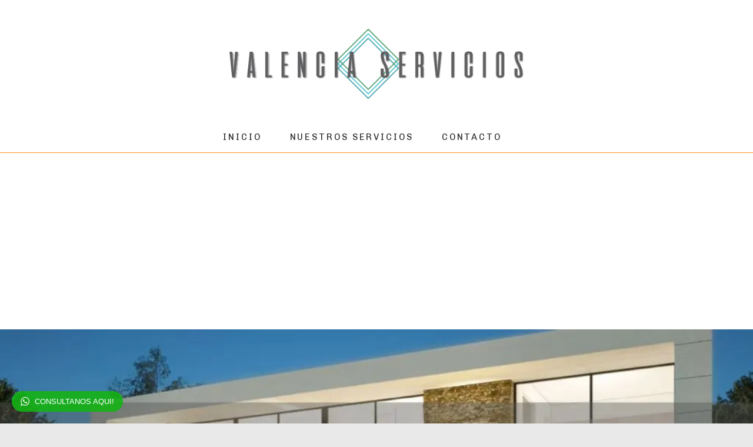

--- FILE ---
content_type: text/html; charset=UTF-8
request_url: https://www.valenciaservicios.com/proyectos/
body_size: 18264
content:
<!DOCTYPE html>
<html class="html" lang="es">
<head>
    <meta charset="UTF-8">
	<link rel="profile" href="https://gmpg.org/xfn/11">

	<style>
#wpadminbar #wp-admin-bar-wccp_free_top_button .ab-icon:before {
	content: "\f160";
	color: #02CA02;
	top: 3px;
}
#wpadminbar #wp-admin-bar-wccp_free_top_button .ab-icon {
	transform: rotate(45deg);
}
</style>
<meta name='robots' content='index, follow, max-image-preview:large, max-snippet:-1, max-video-preview:-1' />
	<style>img:is([sizes="auto" i], [sizes^="auto," i]) { contain-intrinsic-size: 3000px 1500px }</style>
	<meta name="viewport" content="width=device-width, initial-scale=1">
	<!-- This site is optimized with the Yoast SEO plugin v26.6 - https://yoast.com/wordpress/plugins/seo/ -->
	<title>Proyectos - Servicios valencia</title>
	<link rel="canonical" href="https://www.valenciaservicios.com/proyectos/" />
	<meta name="twitter:card" content="summary_large_image" />
	<meta name="twitter:title" content="Proyectos - Servicios valencia" />
	<meta name="twitter:description" content="¿Qué ofrecemos? MATERIALES Y COLORES pensados para perdurar DISEÑO Y FUNCIONALIDAD Calidad, belleza  y elegancia en los acabados DISEÑO Y FUNCIONALIDAD Calidad, belleza  y elegancia en los acabados CONFIANZA Y COMPROMISO Seriedad con nuestros clientes TRATO PERSONALIZADO Asesoramiento continuo respondiendo necesidades TRATO PERSONALIZADO Asesoramiento continuo respondiendo necesidades Tabla de contenidos" />
	<meta name="twitter:image" content="https://www.valenciaservicios.com/wp-content/uploads/2020/04/Informe-Anual-Sencillo-Foto-Blanco-33.png" />
	<script type="application/ld+json" class="yoast-schema-graph">{"@context":"https://schema.org","@graph":[{"@type":"WebPage","@id":"https://www.valenciaservicios.com/proyectos/","url":"https://www.valenciaservicios.com/proyectos/","name":"Proyectos - Servicios valencia","isPartOf":{"@id":"https://www.valenciaservicios.com/#website"},"primaryImageOfPage":{"@id":"https://www.valenciaservicios.com/proyectos/#primaryimage"},"image":{"@id":"https://www.valenciaservicios.com/proyectos/#primaryimage"},"thumbnailUrl":"https://www.valenciaservicios.com/wp-content/uploads/2020/04/Informe-Anual-Sencillo-Foto-Blanco-33.png","datePublished":"2020-04-05T17:18:15+00:00","dateModified":"2020-07-02T21:48:33+00:00","breadcrumb":{"@id":"https://www.valenciaservicios.com/proyectos/#breadcrumb"},"inLanguage":"es","potentialAction":[{"@type":"ReadAction","target":["https://www.valenciaservicios.com/proyectos/"]}]},{"@type":"ImageObject","inLanguage":"es","@id":"https://www.valenciaservicios.com/proyectos/#primaryimage","url":"https://www.valenciaservicios.com/wp-content/uploads/2020/04/Informe-Anual-Sencillo-Foto-Blanco-33.png","contentUrl":"https://www.valenciaservicios.com/wp-content/uploads/2020/04/Informe-Anual-Sencillo-Foto-Blanco-33.png","width":1414,"height":2000},{"@type":"BreadcrumbList","@id":"https://www.valenciaservicios.com/proyectos/#breadcrumb","itemListElement":[{"@type":"ListItem","position":1,"name":"servicios","item":"https://www.valenciaservicios.com/"},{"@type":"ListItem","position":2,"name":"Proyectos"}]},{"@type":"WebSite","@id":"https://www.valenciaservicios.com/#website","url":"https://www.valenciaservicios.com/","name":"valencia servicios","description":"servicios en valencia","publisher":{"@id":"https://www.valenciaservicios.com/#organization"},"potentialAction":[{"@type":"SearchAction","target":{"@type":"EntryPoint","urlTemplate":"https://www.valenciaservicios.com/?s={search_term_string}"},"query-input":{"@type":"PropertyValueSpecification","valueRequired":true,"valueName":"search_term_string"}}],"inLanguage":"es"},{"@type":"Organization","@id":"https://www.valenciaservicios.com/#organization","name":"valencia servicios","url":"https://www.valenciaservicios.com/","logo":{"@type":"ImageObject","inLanguage":"es","@id":"https://www.valenciaservicios.com/#/schema/logo/image/","url":"https://www.valenciaservicios.com/wp-content/uploads/2020/06/LOGO-VALENCIA-SERVICIOS-1.png","contentUrl":"https://www.valenciaservicios.com/wp-content/uploads/2020/06/LOGO-VALENCIA-SERVICIOS-1.png","width":626,"height":152,"caption":"valencia servicios"},"image":{"@id":"https://www.valenciaservicios.com/#/schema/logo/image/"}}]}</script>
	<!-- / Yoast SEO plugin. -->


<link rel='dns-prefetch' href='//fonts.googleapis.com' />
<link href='https://fonts.gstatic.com' crossorigin rel='preconnect' />
<link rel='stylesheet' id='wpacu-combined-css-head-1' href='https://www.valenciaservicios.com/wp-content/cache/asset-cleanup/css/head-34b1e0cfdd4bec483a3c1e512a523ddb86d0e955.css' type='text/css' media='all' />
<style   data-wpacu-inline-css-file='1'>
/*!/wp-content/plugins/dynamic-visibility-for-elementor/assets/css/dynamic-visibility.css*/.dce-visibility-element-hidden,.dce-visibility-widget-hidden,.dce-visibility-column-hidden,.dce-visibility-section-hidden{display:none!important}.dce-visibility-element-hidden.elementor-widget-dyncontel-panorama{display:block;position:fixed;left:10000px}
</style>
<style id='classic-theme-styles-inline-css'>
/*! This file is auto-generated */
.wp-block-button__link{color:#fff;background-color:#32373c;border-radius:9999px;box-shadow:none;text-decoration:none;padding:calc(.667em + 2px) calc(1.333em + 2px);font-size:1.125em}.wp-block-file__button{background:#32373c;color:#fff;text-decoration:none}
</style>
<style id='global-styles-inline-css'>
:root{--wp--preset--aspect-ratio--square: 1;--wp--preset--aspect-ratio--4-3: 4/3;--wp--preset--aspect-ratio--3-4: 3/4;--wp--preset--aspect-ratio--3-2: 3/2;--wp--preset--aspect-ratio--2-3: 2/3;--wp--preset--aspect-ratio--16-9: 16/9;--wp--preset--aspect-ratio--9-16: 9/16;--wp--preset--color--black: #000000;--wp--preset--color--cyan-bluish-gray: #abb8c3;--wp--preset--color--white: #ffffff;--wp--preset--color--pale-pink: #f78da7;--wp--preset--color--vivid-red: #cf2e2e;--wp--preset--color--luminous-vivid-orange: #ff6900;--wp--preset--color--luminous-vivid-amber: #fcb900;--wp--preset--color--light-green-cyan: #7bdcb5;--wp--preset--color--vivid-green-cyan: #00d084;--wp--preset--color--pale-cyan-blue: #8ed1fc;--wp--preset--color--vivid-cyan-blue: #0693e3;--wp--preset--color--vivid-purple: #9b51e0;--wp--preset--gradient--vivid-cyan-blue-to-vivid-purple: linear-gradient(135deg,rgba(6,147,227,1) 0%,rgb(155,81,224) 100%);--wp--preset--gradient--light-green-cyan-to-vivid-green-cyan: linear-gradient(135deg,rgb(122,220,180) 0%,rgb(0,208,130) 100%);--wp--preset--gradient--luminous-vivid-amber-to-luminous-vivid-orange: linear-gradient(135deg,rgba(252,185,0,1) 0%,rgba(255,105,0,1) 100%);--wp--preset--gradient--luminous-vivid-orange-to-vivid-red: linear-gradient(135deg,rgba(255,105,0,1) 0%,rgb(207,46,46) 100%);--wp--preset--gradient--very-light-gray-to-cyan-bluish-gray: linear-gradient(135deg,rgb(238,238,238) 0%,rgb(169,184,195) 100%);--wp--preset--gradient--cool-to-warm-spectrum: linear-gradient(135deg,rgb(74,234,220) 0%,rgb(151,120,209) 20%,rgb(207,42,186) 40%,rgb(238,44,130) 60%,rgb(251,105,98) 80%,rgb(254,248,76) 100%);--wp--preset--gradient--blush-light-purple: linear-gradient(135deg,rgb(255,206,236) 0%,rgb(152,150,240) 100%);--wp--preset--gradient--blush-bordeaux: linear-gradient(135deg,rgb(254,205,165) 0%,rgb(254,45,45) 50%,rgb(107,0,62) 100%);--wp--preset--gradient--luminous-dusk: linear-gradient(135deg,rgb(255,203,112) 0%,rgb(199,81,192) 50%,rgb(65,88,208) 100%);--wp--preset--gradient--pale-ocean: linear-gradient(135deg,rgb(255,245,203) 0%,rgb(182,227,212) 50%,rgb(51,167,181) 100%);--wp--preset--gradient--electric-grass: linear-gradient(135deg,rgb(202,248,128) 0%,rgb(113,206,126) 100%);--wp--preset--gradient--midnight: linear-gradient(135deg,rgb(2,3,129) 0%,rgb(40,116,252) 100%);--wp--preset--font-size--small: 13px;--wp--preset--font-size--medium: 20px;--wp--preset--font-size--large: 36px;--wp--preset--font-size--x-large: 42px;--wp--preset--spacing--20: 0.44rem;--wp--preset--spacing--30: 0.67rem;--wp--preset--spacing--40: 1rem;--wp--preset--spacing--50: 1.5rem;--wp--preset--spacing--60: 2.25rem;--wp--preset--spacing--70: 3.38rem;--wp--preset--spacing--80: 5.06rem;--wp--preset--shadow--natural: 6px 6px 9px rgba(0, 0, 0, 0.2);--wp--preset--shadow--deep: 12px 12px 50px rgba(0, 0, 0, 0.4);--wp--preset--shadow--sharp: 6px 6px 0px rgba(0, 0, 0, 0.2);--wp--preset--shadow--outlined: 6px 6px 0px -3px rgba(255, 255, 255, 1), 6px 6px rgba(0, 0, 0, 1);--wp--preset--shadow--crisp: 6px 6px 0px rgba(0, 0, 0, 1);}:where(.is-layout-flex){gap: 0.5em;}:where(.is-layout-grid){gap: 0.5em;}body .is-layout-flex{display: flex;}.is-layout-flex{flex-wrap: wrap;align-items: center;}.is-layout-flex > :is(*, div){margin: 0;}body .is-layout-grid{display: grid;}.is-layout-grid > :is(*, div){margin: 0;}:where(.wp-block-columns.is-layout-flex){gap: 2em;}:where(.wp-block-columns.is-layout-grid){gap: 2em;}:where(.wp-block-post-template.is-layout-flex){gap: 1.25em;}:where(.wp-block-post-template.is-layout-grid){gap: 1.25em;}.has-black-color{color: var(--wp--preset--color--black) !important;}.has-cyan-bluish-gray-color{color: var(--wp--preset--color--cyan-bluish-gray) !important;}.has-white-color{color: var(--wp--preset--color--white) !important;}.has-pale-pink-color{color: var(--wp--preset--color--pale-pink) !important;}.has-vivid-red-color{color: var(--wp--preset--color--vivid-red) !important;}.has-luminous-vivid-orange-color{color: var(--wp--preset--color--luminous-vivid-orange) !important;}.has-luminous-vivid-amber-color{color: var(--wp--preset--color--luminous-vivid-amber) !important;}.has-light-green-cyan-color{color: var(--wp--preset--color--light-green-cyan) !important;}.has-vivid-green-cyan-color{color: var(--wp--preset--color--vivid-green-cyan) !important;}.has-pale-cyan-blue-color{color: var(--wp--preset--color--pale-cyan-blue) !important;}.has-vivid-cyan-blue-color{color: var(--wp--preset--color--vivid-cyan-blue) !important;}.has-vivid-purple-color{color: var(--wp--preset--color--vivid-purple) !important;}.has-black-background-color{background-color: var(--wp--preset--color--black) !important;}.has-cyan-bluish-gray-background-color{background-color: var(--wp--preset--color--cyan-bluish-gray) !important;}.has-white-background-color{background-color: var(--wp--preset--color--white) !important;}.has-pale-pink-background-color{background-color: var(--wp--preset--color--pale-pink) !important;}.has-vivid-red-background-color{background-color: var(--wp--preset--color--vivid-red) !important;}.has-luminous-vivid-orange-background-color{background-color: var(--wp--preset--color--luminous-vivid-orange) !important;}.has-luminous-vivid-amber-background-color{background-color: var(--wp--preset--color--luminous-vivid-amber) !important;}.has-light-green-cyan-background-color{background-color: var(--wp--preset--color--light-green-cyan) !important;}.has-vivid-green-cyan-background-color{background-color: var(--wp--preset--color--vivid-green-cyan) !important;}.has-pale-cyan-blue-background-color{background-color: var(--wp--preset--color--pale-cyan-blue) !important;}.has-vivid-cyan-blue-background-color{background-color: var(--wp--preset--color--vivid-cyan-blue) !important;}.has-vivid-purple-background-color{background-color: var(--wp--preset--color--vivid-purple) !important;}.has-black-border-color{border-color: var(--wp--preset--color--black) !important;}.has-cyan-bluish-gray-border-color{border-color: var(--wp--preset--color--cyan-bluish-gray) !important;}.has-white-border-color{border-color: var(--wp--preset--color--white) !important;}.has-pale-pink-border-color{border-color: var(--wp--preset--color--pale-pink) !important;}.has-vivid-red-border-color{border-color: var(--wp--preset--color--vivid-red) !important;}.has-luminous-vivid-orange-border-color{border-color: var(--wp--preset--color--luminous-vivid-orange) !important;}.has-luminous-vivid-amber-border-color{border-color: var(--wp--preset--color--luminous-vivid-amber) !important;}.has-light-green-cyan-border-color{border-color: var(--wp--preset--color--light-green-cyan) !important;}.has-vivid-green-cyan-border-color{border-color: var(--wp--preset--color--vivid-green-cyan) !important;}.has-pale-cyan-blue-border-color{border-color: var(--wp--preset--color--pale-cyan-blue) !important;}.has-vivid-cyan-blue-border-color{border-color: var(--wp--preset--color--vivid-cyan-blue) !important;}.has-vivid-purple-border-color{border-color: var(--wp--preset--color--vivid-purple) !important;}.has-vivid-cyan-blue-to-vivid-purple-gradient-background{background: var(--wp--preset--gradient--vivid-cyan-blue-to-vivid-purple) !important;}.has-light-green-cyan-to-vivid-green-cyan-gradient-background{background: var(--wp--preset--gradient--light-green-cyan-to-vivid-green-cyan) !important;}.has-luminous-vivid-amber-to-luminous-vivid-orange-gradient-background{background: var(--wp--preset--gradient--luminous-vivid-amber-to-luminous-vivid-orange) !important;}.has-luminous-vivid-orange-to-vivid-red-gradient-background{background: var(--wp--preset--gradient--luminous-vivid-orange-to-vivid-red) !important;}.has-very-light-gray-to-cyan-bluish-gray-gradient-background{background: var(--wp--preset--gradient--very-light-gray-to-cyan-bluish-gray) !important;}.has-cool-to-warm-spectrum-gradient-background{background: var(--wp--preset--gradient--cool-to-warm-spectrum) !important;}.has-blush-light-purple-gradient-background{background: var(--wp--preset--gradient--blush-light-purple) !important;}.has-blush-bordeaux-gradient-background{background: var(--wp--preset--gradient--blush-bordeaux) !important;}.has-luminous-dusk-gradient-background{background: var(--wp--preset--gradient--luminous-dusk) !important;}.has-pale-ocean-gradient-background{background: var(--wp--preset--gradient--pale-ocean) !important;}.has-electric-grass-gradient-background{background: var(--wp--preset--gradient--electric-grass) !important;}.has-midnight-gradient-background{background: var(--wp--preset--gradient--midnight) !important;}.has-small-font-size{font-size: var(--wp--preset--font-size--small) !important;}.has-medium-font-size{font-size: var(--wp--preset--font-size--medium) !important;}.has-large-font-size{font-size: var(--wp--preset--font-size--large) !important;}.has-x-large-font-size{font-size: var(--wp--preset--font-size--x-large) !important;}
:where(.wp-block-post-template.is-layout-flex){gap: 1.25em;}:where(.wp-block-post-template.is-layout-grid){gap: 1.25em;}
:where(.wp-block-columns.is-layout-flex){gap: 2em;}:where(.wp-block-columns.is-layout-grid){gap: 2em;}
:root :where(.wp-block-pullquote){font-size: 1.5em;line-height: 1.6;}
</style>
<style   data-wpacu-inline-css-file='1'>
/*!/wp-content/plugins/contact-form-7/includes/css/styles.css*/.wpcf7 .screen-reader-response{position:absolute;overflow:hidden;clip:rect(1px,1px,1px,1px);clip-path:inset(50%);height:1px;width:1px;margin:-1px;padding:0;border:0;word-wrap:normal!important}.wpcf7 .hidden-fields-container{display:none}.wpcf7 form .wpcf7-response-output{margin:2em .5em 1em;padding:.2em 1em;border:2px solid #00a0d2}.wpcf7 form.init .wpcf7-response-output,.wpcf7 form.resetting .wpcf7-response-output,.wpcf7 form.submitting .wpcf7-response-output{display:none}.wpcf7 form.sent .wpcf7-response-output{border-color:#46b450}.wpcf7 form.failed .wpcf7-response-output,.wpcf7 form.aborted .wpcf7-response-output{border-color:#dc3232}.wpcf7 form.spam .wpcf7-response-output{border-color:#f56e28}.wpcf7 form.invalid .wpcf7-response-output,.wpcf7 form.unaccepted .wpcf7-response-output,.wpcf7 form.payment-required .wpcf7-response-output{border-color:#ffb900}.wpcf7-form-control-wrap{position:relative}.wpcf7-not-valid-tip{color:#dc3232;font-size:1em;font-weight:400;display:block}.use-floating-validation-tip .wpcf7-not-valid-tip{position:relative;top:-2ex;left:1em;z-index:100;border:1px solid #dc3232;background:#fff;padding:.2em .8em;width:24em}.wpcf7-list-item{display:inline-block;margin:0 0 0 1em}.wpcf7-list-item-label::before,.wpcf7-list-item-label::after{content:" "}.wpcf7-spinner{visibility:hidden;display:inline-block;background-color:#23282d;opacity:.75;width:24px;height:24px;border:none;border-radius:100%;padding:0;margin:0 24px;position:relative}form.submitting .wpcf7-spinner{visibility:visible}.wpcf7-spinner::before{content:'';position:absolute;background-color:#fbfbfc;top:4px;left:4px;width:6px;height:6px;border:none;border-radius:100%;transform-origin:8px 8px;animation-name:spin;animation-duration:1000ms;animation-timing-function:linear;animation-iteration-count:infinite}@media (prefers-reduced-motion:reduce){.wpcf7-spinner::before{animation-name:blink;animation-duration:2000ms}}@keyframes spin{from{transform:rotate(0deg)}to{transform:rotate(360deg)}}@keyframes blink{from{opacity:0}50%{opacity:1}to{opacity:0}}.wpcf7 [inert]{opacity:.5}.wpcf7 input[type="file"]{cursor:pointer}.wpcf7 input[type="file"]:disabled{cursor:default}.wpcf7 .wpcf7-submit:disabled{cursor:not-allowed}.wpcf7 input[type="url"],.wpcf7 input[type="email"],.wpcf7 input[type="tel"]{direction:ltr}.wpcf7-reflection>output{display:list-item;list-style:none}.wpcf7-reflection>output[hidden]{display:none}
</style>
<style   data-wpacu-inline-css-file='1'>
#toc_container li,#toc_container ul{margin:0;padding:0}#toc_container.no_bullets li,#toc_container.no_bullets ul,#toc_container.no_bullets ul li,.toc_widget_list.no_bullets,.toc_widget_list.no_bullets li{background:0 0;list-style-type:none;list-style:none}#toc_container.have_bullets li{padding-left:12px}#toc_container ul ul{margin-left:1.5em}#toc_container{background:#f9f9f9;border:1px solid #aaa;padding:10px;margin-bottom:1em;width:auto;display:table;font-size:95%}#toc_container.toc_light_blue{background:#edf6ff}#toc_container.toc_white{background:#fff}#toc_container.toc_black{background:#000}#toc_container.toc_transparent{background:none transparent}#toc_container p.toc_title{text-align:center;font-weight:700;margin:0;padding:0}#toc_container.toc_black p.toc_title{color:#aaa}#toc_container span.toc_toggle{font-weight:400;font-size:90%}#toc_container p.toc_title+ul.toc_list{margin-top:1em}.toc_wrap_left{float:left;margin-right:10px}.toc_wrap_right{float:right;margin-left:10px}#toc_container a{text-decoration:none;text-shadow:none}#toc_container a:hover{text-decoration:underline}.toc_sitemap_posts_letter{font-size:1.5em;font-style:italic}
</style>
<style   data-wpacu-inline-css-file='1'>
/*!/wp-content/plugins/header-footer-elementor/assets/css/header-footer-elementor.css*/.footer-width-fixer{width:100%}.ehf-template-genesis.ehf-header .site-header .wrap,.ehf-template-genesis.ehf-footer .site-footer .wrap,.ehf-template-generatepress.ehf-header .site-header .inside-header{width:100%;padding:0;max-width:100%}.ehf-template-generatepress.ehf-header .site-header,.ehf-template-generatepress.ehf-footer .site-footer{width:100%;padding:0;max-width:100%;background-color:transparent!important}.bhf-hidden{display:none}.ehf-header #masthead{z-index:99;position:relative}
</style>


<style   data-wpacu-inline-css-file='1'>
.elementor-kit-4756{--e-global-color-primary:#6EC1E4;--e-global-color-secondary:#54595F;--e-global-color-text:#7A7A7A;--e-global-color-accent:#61CE70;--e-global-color-4daa0721:#4054B2;--e-global-color-14033f34:#23A455;--e-global-color-3128f5a6:#000;--e-global-color-3448c425:#FFF;--e-global-typography-primary-font-family:"Roboto";--e-global-typography-primary-font-weight:600;--e-global-typography-secondary-font-family:"Roboto Slab";--e-global-typography-secondary-font-weight:400;--e-global-typography-text-font-family:"Roboto";--e-global-typography-text-font-weight:400;--e-global-typography-accent-font-family:"Roboto";--e-global-typography-accent-font-weight:500;}.elementor-section.elementor-section-boxed > .elementor-container{max-width:1140px;}.e-con{--container-max-width:1140px;}.elementor-widget:not(:last-child){margin-block-end:20px;}.elementor-element{--widgets-spacing:20px 20px;--widgets-spacing-row:20px;--widgets-spacing-column:20px;}{}h1.entry-title{display:var(--page-title-display);}@media(max-width:1024px){.elementor-section.elementor-section-boxed > .elementor-container{max-width:1024px;}.e-con{--container-max-width:1024px;}}@media(max-width:767px){.elementor-section.elementor-section-boxed > .elementor-container{max-width:767px;}.e-con{--container-max-width:767px;}}
</style>
<style   data-wpacu-inline-css-file='1'>
.elementor-widget-image{text-align:center}.elementor-widget-image a{display:inline-block}.elementor-widget-image a img[src$=".svg"]{width:48px}.elementor-widget-image img{display:inline-block;vertical-align:middle}
</style>
<style   data-wpacu-inline-css-file='1'>
.elementor-column .elementor-spacer-inner{height:var(--spacer-size)}.e-con{--container-widget-width:100%}.e-con-inner>.elementor-widget-spacer,.e-con>.elementor-widget-spacer{width:var(--container-widget-width,var(--spacer-size));--align-self:var( --container-widget-align-self,initial );--flex-shrink:0}.e-con-inner>.elementor-widget-spacer>.elementor-widget-container,.e-con>.elementor-widget-spacer>.elementor-widget-container{height:100%;width:100%}.e-con-inner>.elementor-widget-spacer>.elementor-widget-container>.elementor-spacer,.e-con>.elementor-widget-spacer>.elementor-widget-container>.elementor-spacer{height:100%}.e-con-inner>.elementor-widget-spacer>.elementor-widget-container>.elementor-spacer>.elementor-spacer-inner,.e-con>.elementor-widget-spacer>.elementor-widget-container>.elementor-spacer>.elementor-spacer-inner{height:var(--container-widget-height,var(--spacer-size))}.e-con-inner>.elementor-widget-spacer:not(:has(>.elementor-widget-container))>.elementor-spacer,.e-con>.elementor-widget-spacer:not(:has(>.elementor-widget-container))>.elementor-spacer{height:100%}.e-con-inner>.elementor-widget-spacer:not(:has(>.elementor-widget-container))>.elementor-spacer>.elementor-spacer-inner,.e-con>.elementor-widget-spacer:not(:has(>.elementor-widget-container))>.elementor-spacer>.elementor-spacer-inner{height:var(--container-widget-height,var(--spacer-size))}.e-con-inner>.elementor-widget-spacer.elementor-widget-empty,.e-con>.elementor-widget-spacer.elementor-widget-empty{min-height:22px;min-width:22px;position:relative}.e-con-inner>.elementor-widget-spacer.elementor-widget-empty .elementor-widget-empty-icon,.e-con>.elementor-widget-spacer.elementor-widget-empty .elementor-widget-empty-icon{height:22px;inset:0;margin:auto;padding:0;position:absolute;width:22px}
</style>
<style   data-wpacu-inline-css-file='1'>
.elementor-widget-heading .elementor-heading-title[class*=elementor-size-]>a{color:inherit;font-size:inherit;line-height:inherit}.elementor-widget-heading .elementor-heading-title.elementor-size-small{font-size:15px}.elementor-widget-heading .elementor-heading-title.elementor-size-medium{font-size:19px}.elementor-widget-heading .elementor-heading-title.elementor-size-large{font-size:29px}.elementor-widget-heading .elementor-heading-title.elementor-size-xl{font-size:39px}.elementor-widget-heading .elementor-heading-title.elementor-size-xxl{font-size:59px}
</style>




<style   data-wpacu-inline-css-file='1'>
/*!
 * Project   : OceanWP WordPress Theme
 * Purpose   : Hamburgers Icons
 * Author    : https://jonsuh.com/hamburgers/
 */.hamburger{display:inline-block;cursor:pointer;transition-property:opacity,filter;transition-duration:.15s;transition-timing-function:linear;font:inherit;color:inherit;text-transform:none;background-color:transparent;border:0;margin:0;overflow:visible}a:hover .hamburger{opacity:.7}.hamburger-box{width:20px;height:16px;display:inline-block;position:relative}.hamburger-inner{display:block;top:50%;margin-top:2px}.hamburger-inner,.hamburger-inner::after,.hamburger-inner::before{width:20px;height:2px;background-color:#000;border-radius:3px;position:absolute;transition-property:transform;transition-duration:.15s;transition-timing-function:ease}.hamburger-inner::after,.hamburger-inner::before{content:"";display:block}.hamburger-inner::before{top:-7px}.hamburger-inner::after{bottom:-7px}
</style>
<style   data-wpacu-inline-css-file='1'>
/*!/wp-content/themes/oceanwp/assets/css/third/hamburgers/types/collapse.css*/.hamburger--collapse .hamburger-inner{top:auto;bottom:-3px;-webkit-transition-duration:0.13s;transition-duration:0.13s;-webkit-transition-delay:0.13s;transition-delay:0.13s;-webkit-transition-timing-function:cubic-bezier(.55,.055,.675,.19);transition-timing-function:cubic-bezier(.55,.055,.675,.19)}.hamburger--collapse .hamburger-inner::after{top:-14px;-webkit-transition:top 0.2s 0.2s cubic-bezier(.33333,.66667,.66667,1),opacity 0.1s linear;transition:top 0.2s 0.2s cubic-bezier(.33333,.66667,.66667,1),opacity 0.1s linear}.hamburger--collapse .hamburger-inner::before{-webkit-transition:top 0.12s 0.2s cubic-bezier(.33333,.66667,.66667,1),-webkit-transform 0.13s cubic-bezier(.55,.055,.675,.19);transition:top 0.12s 0.2s cubic-bezier(.33333,.66667,.66667,1),transform 0.13s cubic-bezier(.55,.055,.675,.19)}.hamburger--collapse.is-active .hamburger-inner{-webkit-transform:translate3d(0,-7px,0) rotate(-45deg);transform:translate3d(0,-7px,0) rotate(-45deg);-webkit-transition-delay:0.22s;transition-delay:0.22s;-webkit-transition-timing-function:cubic-bezier(.215,.61,.355,1);transition-timing-function:cubic-bezier(.215,.61,.355,1)}.hamburger--collapse.is-active .hamburger-inner::after{top:0;opacity:0;-webkit-transition:top 0.2s cubic-bezier(.33333,0,.66667,.33333),opacity 0.1s 0.22s linear;transition:top 0.2s cubic-bezier(.33333,0,.66667,.33333),opacity 0.1s 0.22s linear}.hamburger--collapse.is-active .hamburger-inner::before{top:0;-webkit-transform:rotate(-90deg);-ms-transform:rotate(-90deg);transform:rotate(-90deg);-webkit-transition:top 0.1s 0.16s cubic-bezier(.33333,0,.66667,.33333),-webkit-transform 0.13s 0.25s cubic-bezier(.215,.61,.355,1);transition:top 0.1s 0.16s cubic-bezier(.33333,0,.66667,.33333),transform 0.13s 0.25s cubic-bezier(.215,.61,.355,1)}
</style>
<script id='wpacu-google-fonts-async-load' >
WebFontConfig={google:{families:['Chivo:100,100i,200,200i,300,300i,400,400i,500,500i,600,600i,700,700i,800,800i,900,900i,latin&display=swap']}};(function(wpacuD){var wpacuWf=wpacuD.createElement('script'),wpacuS=wpacuD.scripts[0];wpacuWf.src=('https:'===document.location.protocol?'https':'http')+'://ajax.googleapis.com/ajax/libs/webfont/1.6.26/webfont.js';wpacuWf.async=!0;wpacuS.parentNode.insertBefore(wpacuWf,wpacuS)})(document);
</script>



<style   data-wpacu-inline-css-file='1'>
/*!/wp-content/plugins/elementor/assets/lib/font-awesome/css/brands.css*//*!
 * Font Awesome Free 5.15.3 by @fontawesome - https://fontawesome.com
 * License - https://fontawesome.com/license/free (Icons: CC BY 4.0, Fonts: SIL OFL 1.1, Code: MIT License)
 */
@font-face{font-family:'Font Awesome 5 Brands';font-style:normal;font-weight:400;font-display:block;src:url(/wp-content/plugins/elementor/assets/lib/font-awesome/css/../webfonts/fa-brands-400.eot);src:url("/wp-content/plugins/elementor/assets/lib/font-awesome/css/../webfonts/fa-brands-400.eot?#iefix") format("embedded-opentype"),url(/wp-content/plugins/elementor/assets/lib/font-awesome/css/../webfonts/fa-brands-400.woff2) format("woff2"),url(/wp-content/plugins/elementor/assets/lib/font-awesome/css/../webfonts/fa-brands-400.woff) format("woff"),url(/wp-content/plugins/elementor/assets/lib/font-awesome/css/../webfonts/fa-brands-400.ttf) format("truetype"),url("/wp-content/plugins/elementor/assets/lib/font-awesome/css/../webfonts/fa-brands-400.svg#fontawesome") format("svg")}.fab{font-family:'Font Awesome 5 Brands';font-weight:400}
</style>

<style   data-wpacu-inline-css-file='1'>
/*!/wp-content/plugins/elementor/assets/lib/font-awesome/css/solid.css*//*!
 * Font Awesome Free 5.15.3 by @fontawesome - https://fontawesome.com
 * License - https://fontawesome.com/license/free (Icons: CC BY 4.0, Fonts: SIL OFL 1.1, Code: MIT License)
 */
@font-face{font-family:'Font Awesome 5 Free';font-style:normal;font-weight:900;font-display:block;src:url(/wp-content/plugins/elementor/assets/lib/font-awesome/css/../webfonts/fa-solid-900.eot);src:url("/wp-content/plugins/elementor/assets/lib/font-awesome/css/../webfonts/fa-solid-900.eot?#iefix") format("embedded-opentype"),url(/wp-content/plugins/elementor/assets/lib/font-awesome/css/../webfonts/fa-solid-900.woff2) format("woff2"),url(/wp-content/plugins/elementor/assets/lib/font-awesome/css/../webfonts/fa-solid-900.woff) format("woff"),url(/wp-content/plugins/elementor/assets/lib/font-awesome/css/../webfonts/fa-solid-900.ttf) format("truetype"),url("/wp-content/plugins/elementor/assets/lib/font-awesome/css/../webfonts/fa-solid-900.svg#fontawesome") format("svg")}.fa,.fas{font-family:'Font Awesome 5 Free';font-weight:900}
</style>









<style   data-wpacu-inline-css-file='1'>
/*!/wp-content/plugins/wpt-whatsapp/assets/css/auto-generated-wptwa.css*/.wptwa-container .wptwa-handler,.wptwa-description{background-color:rgb(20 179 20 / .9);color:rgb(255 255 255)}.wptwa-container .wptwa-handler svg{fill:rgb(255 255 255)}.wptwa-container .wptwa-box{background-color:rgb(255 255 255);color:rgb(85 85 85)}.wptwa-container .wptwa-box:before,.wptwa-container .wptwa-box:after{background-color:rgb(255 255 255);border-color:rgb(255 255 255)}.wptwa-container .wptwa-close:before,.wptwa-container .wptwa-close:after{background-color:rgb(255 255 255)}.wptwa-container{max-width:400px}.wptwa-wc-button{background-color:rgb(69 90 100 / .9);color:rgb(255 255 255)}.wptwa-wc-button svg{fill:rgb(255 255 255)}.wptwa-wc-button:hover{background-color:rgb(69 90 100 / .9);color:rgb(255 255 255)}@media screen and (max-width :400px){.wptwa-container{max-width:100%}}.wptwa-container .wptwa-box{width:calc(400px - 80px);max-width:calc(100% - 40px)}.wptwa-container .wptwa-account:hover{background-color:rgb(245 245 245);color:rgb(85 85 85)}.wptwa-container .wptwa-account:not(:last-child):after{background-color:}.wptwa-container .wptwa-account:hover:after{background-color:rgb(245 245 245)}
</style>




<script id='wpacu-combined-js-head-group-1' src='https://www.valenciaservicios.com/wp-content/cache/asset-cleanup/js/head-12613d092f994a1d5c75d6f766f20c3ee4c2eb1c.js'></script><script id="jquery-js-after">!function($){"use strict";$(document).ready(function(){$(this).scrollTop()>100&&$(".hfe-scroll-to-top-wrap").removeClass("hfe-scroll-to-top-hide"),$(window).scroll(function(){$(this).scrollTop()<100?$(".hfe-scroll-to-top-wrap").fadeOut(300):$(".hfe-scroll-to-top-wrap").fadeIn(300)}),$(".hfe-scroll-to-top-wrap").on("click",function(){$("html, body").animate({scrollTop:0},300);return!1})})}(jQuery);!function($){'use strict';$(document).ready(function(){var bar=$('.hfe-reading-progress-bar');if(!bar.length)return;$(window).on('scroll',function(){var s=$(window).scrollTop(),d=$(document).height()-$(window).height(),p=d?s/d*100:0;bar.css('width',p+'%')})})}(jQuery)</script>
<script type="text/javascript">var ajaxurl="https://www.valenciaservicios.com/wp-admin/admin-ajax.php"</script><!-- Google Tag Manager -->
<script>(function(w,d,s,l,i){w[l]=w[l]||[];w[l].push({'gtm.start':new Date().getTime(),event:'gtm.js'});var f=d.getElementsByTagName(s)[0],j=d.createElement(s),dl=l!='dataLayer'?'&l='+l:'';j.async=!0;j.src='https://www.googletagmanager.com/gtm.js?id='+i+dl;f.parentNode.insertBefore(j,f)})(window,document,'script','dataLayer','GTM-PRRF4KT')</script>
<!-- End Google Tag Manager -->

			<style>
				.e-con.e-parent:nth-of-type(n+4):not(.e-lazyloaded):not(.e-no-lazyload),
				.e-con.e-parent:nth-of-type(n+4):not(.e-lazyloaded):not(.e-no-lazyload) * {
					background-image: none !important;
				}
				@media screen and (max-height: 1024px) {
					.e-con.e-parent:nth-of-type(n+3):not(.e-lazyloaded):not(.e-no-lazyload),
					.e-con.e-parent:nth-of-type(n+3):not(.e-lazyloaded):not(.e-no-lazyload) * {
						background-image: none !important;
					}
				}
				@media screen and (max-height: 640px) {
					.e-con.e-parent:nth-of-type(n+2):not(.e-lazyloaded):not(.e-no-lazyload),
					.e-con.e-parent:nth-of-type(n+2):not(.e-lazyloaded):not(.e-no-lazyload) * {
						background-image: none !important;
					}
				}
			</style>
			<link rel="icon" href="https://www.valenciaservicios.com/wp-content/uploads/2020/04/cropped-hogar-768x480-1-1-32x32.png" sizes="32x32" />
<link rel="icon" href="https://www.valenciaservicios.com/wp-content/uploads/2020/04/cropped-hogar-768x480-1-1-192x192.png" sizes="192x192" />
<link rel="apple-touch-icon" href="https://www.valenciaservicios.com/wp-content/uploads/2020/04/cropped-hogar-768x480-1-1-180x180.png" />
<meta name="msapplication-TileImage" content="https://www.valenciaservicios.com/wp-content/uploads/2020/04/cropped-hogar-768x480-1-1-270x270.png" />
	<!-- Google tag (gtag.js) -->
<script async src="https://www.googletagmanager.com/gtag/js?id=UA-146268786-1"></script>
<script>window.dataLayer=window.dataLayer||[];function gtag(){dataLayer.push(arguments)}
gtag('js',new Date());gtag('config','UA-146268786-1')</script>
	<script async src="https://pagead2.googlesyndication.com/pagead/js/adsbygoogle.js?client=ca-pub-7333712322602518"
     crossorigin="anonymous"></script>
	<meta name="google-site-verification" content="zdP9y3TGjCzD-JXGiS8LiMLhERF7dDiIiGcl48r0n1A" />
</head>

<body data-rsssl=1 class="wp-singular page-template-default page page-id-5276 wp-custom-logo wp-embed-responsive wp-theme-oceanwp unselectable ehf-template-oceanwp ehf-stylesheet-oceanwp oceanwp-theme sidebar-mobile boxed-layout wrap-boxshadow medium-header-style content-full-width content-max-width page-header-disabled has-breadcrumbs has-fixed-footer elementor-default elementor-kit-4756 elementor-page elementor-page-5276" >

	
	
	<div id="outer-wrap" class="site clr">

		<a class="skip-link screen-reader-text" href="#main">Ir al contenido</a>

		
		<div id="wrap" class="clr">

			
			
<header id="site-header" class="medium-header effect-two clr" data-height="64" role="banner">

	
		

<div id="site-header-inner" class="clr">

	
		<div class="top-header-wrap clr">
			<div class="container clr">
				<div class="top-header-inner clr">

					
						<div class="top-col clr col-1">

							
						</div>

						
						<div class="top-col clr col-2 logo-col">

							

<div id="site-logo" class="clr" >

	
	<div id="site-logo-inner" class="clr">

		<a href="https://www.valenciaservicios.com/" class="custom-logo-link" rel="home"><img width="626" height="152" src="https://www.valenciaservicios.com/wp-content/uploads/2020/06/cropped-LOGO-VALENCIA-SERVICIOS-1.png" class="custom-logo" alt="Servicios valencia" decoding="async" srcset="https://www.valenciaservicios.com/wp-content/uploads/2020/06/cropped-LOGO-VALENCIA-SERVICIOS-1.png 626w, https://www.valenciaservicios.com/wp-content/uploads/2020/06/cropped-LOGO-VALENCIA-SERVICIOS-1-300x73.png 300w" sizes="(max-width: 626px) 100vw, 626px" /></a>
	</div><!-- #site-logo-inner -->

	
	
</div><!-- #site-logo -->


						</div>

						
						<div class="top-col clr col-3">

							
<div id="medium-searchform" class="header-searchform-wrap clr">
	<form  id="medh-search" method="get" action="https://www.valenciaservicios.com/" class="header-searchform" aria-label="Formulario de búsqueda de la web">
		<label for="medh-input">Buscar...</label>
		<input aria-labelledby="medh-search medh-input" id="medh-input" type="search" name="s" autocomplete="off" value="" />
		<button class="search-submit"><i class=" icon-magnifier" aria-hidden="true" role="img"></i><span class="screen-reader-text">Enviar la búsqueda</span></button>
		<div class="search-bg"></div>
					</form>
</div><!-- #medium-searchform -->

						</div>

						
				</div>
			</div>
		</div>

		
	<div class="bottom-header-wrap clr">

					<div id="site-navigation-wrap" class="clr center-menu">
			
			
							<div class="container clr">
				
			<nav id="site-navigation" class="navigation main-navigation clr" role="navigation" >

				<ul id="menu-menu-principal" class="main-menu dropdown-menu sf-menu"><li id="menu-item-7214" class="menu-item menu-item-type-post_type menu-item-object-page menu-item-home menu-item-7214"><a href="https://www.valenciaservicios.com/" class="menu-link"><span class="text-wrap">INICIO</span></a></li><li id="menu-item-4876" class="menu-item menu-item-type-post_type menu-item-object-page current-menu-ancestor current-menu-parent current_page_parent current_page_ancestor menu-item-has-children dropdown menu-item-4876 nav-no-click"><a href="https://www.valenciaservicios.com/servicios-electricos/" class="menu-link"><span class="text-wrap">Nuestros Servicios</span></a>
<ul class="sub-menu">
	<li id="menu-item-5868" class="menu-item menu-item-type-post_type menu-item-object-page menu-item-has-children dropdown menu-item-5868"><a href="https://www.valenciaservicios.com/reformas-valencia/" class="menu-link"><span class="text-wrap">REFORMAS</span></a>
	<ul class="sub-menu">
		<li id="menu-item-7163" class="menu-item menu-item-type-post_type menu-item-object-post menu-item-7163"><a href="https://www.valenciaservicios.com/reformas/de-bano-valencia/" class="menu-link"><span class="text-wrap">Reformas de baño</span></a></li>		<li id="menu-item-7164" class="menu-item menu-item-type-post_type menu-item-object-post menu-item-7164"><a href="https://www.valenciaservicios.com/reformas/integrales-valencia/" class="menu-link"><span class="text-wrap">Reformas integrales</span></a></li>		<li id="menu-item-7165" class="menu-item menu-item-type-post_type menu-item-object-post menu-item-7165"><a href="https://www.valenciaservicios.com/reformas/de-piso-valencia/" class="menu-link"><span class="text-wrap">Reformas de piso</span></a></li>		<li id="menu-item-7166" class="menu-item menu-item-type-post_type menu-item-object-post menu-item-7166"><a href="https://www.valenciaservicios.com/reformas/de-piscina-valencia/" class="menu-link"><span class="text-wrap">Reformas de piscina</span></a></li>	</ul>
</li>	<li id="menu-item-8520" class="menu-item menu-item-type-post_type menu-item-object-page menu-item-has-children dropdown menu-item-8520"><a href="https://www.valenciaservicios.com/construccion-valencia/" class="menu-link"><span class="text-wrap">CONSTRUCCION</span></a>
	<ul class="sub-menu">
		<li id="menu-item-6382" class="menu-item menu-item-type-post_type menu-item-object-page menu-item-6382"><a href="https://www.valenciaservicios.com/construccion-piscinas-valencia/" class="menu-link"><span class="text-wrap">CONSTRUCCION DE PISCINAS</span></a></li>	</ul>
</li>	<li id="menu-item-9455" class="menu-item menu-item-type-post_type menu-item-object-page menu-item-has-children dropdown menu-item-9455"><a href="https://www.valenciaservicios.com/instalacion/" class="menu-link"><span class="text-wrap">INSTALACION</span></a>
	<ul class="sub-menu">
		<li id="menu-item-8521" class="menu-item menu-item-type-post_type menu-item-object-post menu-item-has-children dropdown menu-item-8521"><a href="https://www.valenciaservicios.com/instalacion/aire-acondicionado-valencia/" class="menu-link"><span class="text-wrap">Instalación aire acondicionado</span></a>
		<ul class="sub-menu">
			<li id="menu-item-9586" class="menu-item menu-item-type-post_type menu-item-object-post menu-item-9586"><a href="https://www.valenciaservicios.com/tienda/aire-acondicionado-en-valencia/" class="menu-link"><span class="text-wrap">Equipos de aire acondicionado tienda</span></a></li>			<li id="menu-item-9453" class="menu-item menu-item-type-post_type menu-item-object-post menu-item-9453"><a href="https://www.valenciaservicios.com/instalacion/aire-acondicionado-split-valencia/" class="menu-link"><span class="text-wrap">Aire acondicionado Split</span></a></li>			<li id="menu-item-9454" class="menu-item menu-item-type-post_type menu-item-object-post menu-item-9454"><a href="https://www.valenciaservicios.com/instalacion/aire-acondicionado-multisplit-valencia/" class="menu-link"><span class="text-wrap">Aire Acondicionado multisplit</span></a></li>			<li id="menu-item-9452" class="menu-item menu-item-type-post_type menu-item-object-post menu-item-9452"><a href="https://www.valenciaservicios.com/instalacion/aire-acondicionado-por-conducto-valencia/" class="menu-link"><span class="text-wrap">Aire acondicionado por conducto</span></a></li>			<li id="menu-item-9585" class="menu-item menu-item-type-post_type menu-item-object-post menu-item-9585"><a href="https://www.valenciaservicios.com/instalacion/cortinas-de-aire-valencia/" class="menu-link"><span class="text-wrap">Cortinas de aire valencia</span></a></li>			<li id="menu-item-9451" class="menu-item menu-item-type-post_type menu-item-object-post menu-item-9451"><a href="https://www.valenciaservicios.com/instalacion/aire-acondicionado-cassettes-valencia/" class="menu-link"><span class="text-wrap">Aire acondicionado Cassette</span></a></li>		</ul>
</li>		<li id="menu-item-9723" class="menu-item menu-item-type-post_type menu-item-object-post menu-item-9723"><a href="https://www.valenciaservicios.com/instalacion/termo-electrico-en-valencia/" class="menu-link"><span class="text-wrap">Instalación Termo eléctrico</span></a></li>		<li id="menu-item-9965" class="menu-item menu-item-type-post_type menu-item-object-post menu-item-9965"><a href="https://www.valenciaservicios.com/instalacion/electrica-valencia/" class="menu-link"><span class="text-wrap">Instalaciones Electricas</span></a></li>	</ul>
</li>	<li id="menu-item-9924" class="menu-item menu-item-type-post_type menu-item-object-page menu-item-has-children dropdown menu-item-9924"><a href="https://www.valenciaservicios.com/aire-acondicionado-en-valencia/" class="menu-link"><span class="text-wrap">AIRE ACONDICIONADO</span></a>
	<ul class="sub-menu">
		<li id="menu-item-10660" class="menu-item menu-item-type-post_type menu-item-object-post menu-item-10660"><a href="https://www.valenciaservicios.com/tienda/aire-acondicionado-en-valencia/" class="menu-link"><span class="text-wrap">Tienda Aire acondicionado</span></a></li>		<li id="menu-item-12296" class="menu-item menu-item-type-post_type menu-item-object-post menu-item-12296"><a href="https://www.valenciaservicios.com/presupuesto/aire-acondicionado/" class="menu-link"><span class="text-wrap">Presupuesto Aire Acondicionado</span></a></li>		<li id="menu-item-10659" class="menu-item menu-item-type-post_type menu-item-object-post menu-item-10659"><a href="https://www.valenciaservicios.com/servicio-tecnico/de-aire-acondicionado-valencia/" class="menu-link"><span class="text-wrap">Servicio Técnico Aire acondicionado</span></a></li>	</ul>
</li>	<li id="menu-item-9866" class="menu-item menu-item-type-post_type menu-item-object-page menu-item-has-children dropdown menu-item-9866"><a href="https://www.valenciaservicios.com/termo-electrico-valencia/" class="menu-link"><span class="text-wrap">TERMO ELECTRICO</span></a>
	<ul class="sub-menu">
		<li id="menu-item-9867" class="menu-item menu-item-type-post_type menu-item-object-post menu-item-has-children dropdown menu-item-9867"><a href="https://www.valenciaservicios.com/instalacion/termo-electrico-en-valencia/" class="menu-link"><span class="text-wrap">Instalación de termo eléctrico</span></a>
		<ul class="sub-menu">
			<li id="menu-item-10069" class="menu-item menu-item-type-post_type menu-item-object-post menu-item-10069"><a href="https://www.valenciaservicios.com/instalacion/termo-electrico-30-litros-valencia/" class="menu-link"><span class="text-wrap">Instalación Termo eléctrico 30 litros</span></a></li>			<li id="menu-item-10068" class="menu-item menu-item-type-post_type menu-item-object-post menu-item-10068"><a href="https://www.valenciaservicios.com/instalacion/termo-electrico-50-litros-valencia/" class="menu-link"><span class="text-wrap">Instalación Termo eléctrico 50 litros</span></a></li>			<li id="menu-item-10067" class="menu-item menu-item-type-post_type menu-item-object-post menu-item-10067"><a href="https://www.valenciaservicios.com/instalacion/termo-electrico-80-litros-valencia/" class="menu-link"><span class="text-wrap">Instalación Termo eléctrico 80 litros</span></a></li>			<li id="menu-item-10066" class="menu-item menu-item-type-post_type menu-item-object-post menu-item-10066"><a href="https://www.valenciaservicios.com/instalacion/termo-electrico-100-litros-valencia/" class="menu-link"><span class="text-wrap">Instalación Termo eléctrico 100 litros</span></a></li>			<li id="menu-item-14673" class="menu-item menu-item-type-post_type menu-item-object-page menu-item-14673"><a href="https://www.valenciaservicios.com/termo-electrico-horizontal/" class="menu-link"><span class="text-wrap">Termo eléctrico Horizontal</span></a></li>		</ul>
</li>		<li id="menu-item-9945" class="menu-item menu-item-type-post_type menu-item-object-post menu-item-has-children dropdown menu-item-9945"><a href="https://www.valenciaservicios.com/tienda/termo-electrico-valencia/" class="menu-link"><span class="text-wrap">TIENDA Termo eléctrico valencia</span></a>
		<ul class="sub-menu">
			<li id="menu-item-11976" class="menu-item menu-item-type-post_type menu-item-object-page menu-item-11976"><a href="https://www.valenciaservicios.com/termo-electrico-30-litros/" class="menu-link"><span class="text-wrap">Termo eléctrico 30 Litros</span></a></li>			<li id="menu-item-11975" class="menu-item menu-item-type-post_type menu-item-object-page menu-item-11975"><a href="https://www.valenciaservicios.com/termo-electrico-50-litros/" class="menu-link"><span class="text-wrap">Termo eléctrico 50 Litros</span></a></li>			<li id="menu-item-11974" class="menu-item menu-item-type-post_type menu-item-object-page menu-item-11974"><a href="https://www.valenciaservicios.com/termo-electrico-80-litros/" class="menu-link"><span class="text-wrap">Termo eléctrico 80 litros</span></a></li>			<li id="menu-item-11973" class="menu-item menu-item-type-post_type menu-item-object-page menu-item-11973"><a href="https://www.valenciaservicios.com/termo-electrico-100-litros/" class="menu-link"><span class="text-wrap">Termo eléctrico 100 litros</span></a></li>		</ul>
</li>	</ul>
</li>	<li id="menu-item-4872" class="menu-item menu-item-type-post_type menu-item-object-page menu-item-has-children dropdown menu-item-4872"><a href="https://www.valenciaservicios.com/electricista-valencia/" class="menu-link"><span class="text-wrap">ELECTRICISTA</span></a>
	<ul class="sub-menu">
		<li id="menu-item-18624" class="menu-item menu-item-type-post_type menu-item-object-page menu-item-18624"><a href="https://www.valenciaservicios.com/boletin-electrico-valencia/" class="menu-link"><span class="text-wrap">Boletín Eléctrico</span></a></li>		<li id="menu-item-4874" class="menu-item menu-item-type-post_type menu-item-object-page menu-item-4874"><a href="https://www.valenciaservicios.com/interruptores-electricos/" class="menu-link"><span class="text-wrap">INTERRUPTORES ELECTRICOS</span></a></li>	</ul>
</li>	<li id="menu-item-19208" class="menu-item menu-item-type-post_type menu-item-object-page menu-item-19208"><a href="https://www.valenciaservicios.com/pintor-valencia/" class="menu-link"><span class="text-wrap">PINTORES</span></a></li>	<li id="menu-item-5870" class="menu-item menu-item-type-post_type menu-item-object-page menu-item-5870"><a href="https://www.valenciaservicios.com/fontanero-en-valencia/" class="menu-link"><span class="text-wrap">FONTANERO</span></a></li>	<li id="menu-item-13186" class="menu-item menu-item-type-custom menu-item-object-custom menu-item-has-children dropdown menu-item-13186"><a href="http://H" class="menu-link"><span class="text-wrap">CASAS</span></a>
	<ul class="sub-menu">
		<li id="menu-item-7782" class="menu-item menu-item-type-post_type menu-item-object-page menu-item-7782"><a href="https://www.valenciaservicios.com/casas-de-contenedores-valencia/" class="menu-link"><span class="text-wrap">CASAS DE CONTENEDORES</span></a></li>		<li id="menu-item-13187" class="menu-item menu-item-type-post_type menu-item-object-page menu-item-13187"><a href="https://www.valenciaservicios.com/casas-prefabricadas-valencia/" class="menu-link"><span class="text-wrap">Casas Prefabricadas</span></a></li>	</ul>
</li>	<li id="menu-item-13001" class="menu-item menu-item-type-post_type menu-item-object-page menu-item-13001"><a href="https://www.valenciaservicios.com/contenedores-escombros-valencia/" class="menu-link"><span class="text-wrap">CONTENEDORES ESCOMBROS</span></a></li>	<li id="menu-item-19206" class="menu-item menu-item-type-post_type menu-item-object-page menu-item-19206"><a href="https://www.valenciaservicios.com/contenedores-maritimos-valencia/" class="menu-link"><span class="text-wrap">CONTENEORES MARITIMOS</span></a></li>	<li id="menu-item-5867" class="menu-item menu-item-type-post_type menu-item-object-page current-menu-item page_item page-item-5276 current_page_item menu-item-5867"><a href="https://www.valenciaservicios.com/proyectos/" class="menu-link"><span class="text-wrap">PROYECTOS</span></a></li>	<li id="menu-item-12885" class="menu-item menu-item-type-post_type menu-item-object-page menu-item-12885"><a href="https://www.valenciaservicios.com/fotografo-valencia/" class="menu-link"><span class="text-wrap">Fotógrafo Valencia</span></a></li></ul>
</li><li id="menu-item-4557" class="menu-item menu-item-type-post_type menu-item-object-page menu-item-4557"><a href="https://www.valenciaservicios.com/contacto/" class="menu-link"><span class="text-wrap">Contacto</span></a></li></ul>
			</nav><!-- #site-navigation -->

							</div>
				
			
					</div><!-- #site-navigation-wrap -->
			
		
	
		
	
	<div class="oceanwp-mobile-menu-icon clr mobile-right">

		
		
		
		<a href="https://www.valenciaservicios.com/#mobile-menu-toggle" class="mobile-menu"  aria-label="Menú móvil">
							<div class="hamburger hamburger--collapse" aria-expanded="false" role="navigation">
					<div class="hamburger-box">
						<div class="hamburger-inner"></div>
					</div>
				</div>
								<span class="oceanwp-text">Menú</span>
				<span class="oceanwp-close-text">Cerrar</span>
						</a>

		
		
		
	</div><!-- #oceanwp-mobile-menu-navbar -->

	

		
	</div>

</div><!-- #site-header-inner -->


		
		
</header><!-- #site-header -->


			
			<main id="main" class="site-main clr" role="main">

				
	
	<div id="content-wrap" class="container clr">

		
		<div id="primary" class="content-area clr">

			
			<div id="content" class="site-content clr">

				
				
<article class="single-page-article clr">

	
<div class="entry clr">

	
			<div data-elementor-type="wp-page" data-elementor-id="5276" class="elementor elementor-5276">
						<section class="elementor-section elementor-top-section elementor-element elementor-element-5827801 elementor-section-stretched elementor-section-full_width elementor-hidden-desktop elementor-hidden-tablet elementor-section-height-default elementor-section-height-default" data-id="5827801" data-element_type="section" data-settings="{&quot;stretch_section&quot;:&quot;section-stretched&quot;}">
						<div class="elementor-container elementor-column-gap-no">
					<div class="elementor-column elementor-col-100 elementor-top-column elementor-element elementor-element-c33f99e" data-id="c33f99e" data-element_type="column">
			<div class="elementor-widget-wrap elementor-element-populated">
						<div class="elementor-element elementor-element-0d7ec6f elementor-widget elementor-widget-image" data-id="0d7ec6f" data-element_type="widget" data-widget_type="image.default">
				<div class="elementor-widget-container">
															<img fetchpriority="high" decoding="async" width="500" height="500" src="https://www.valenciaservicios.com/wp-content/uploads/2020/05/Copia-de-Copia-de-REFOMRAS-.jpg" class="attachment-large size-large wp-image-5969" alt="" srcset="https://www.valenciaservicios.com/wp-content/uploads/2020/05/Copia-de-Copia-de-REFOMRAS-.jpg 500w, https://www.valenciaservicios.com/wp-content/uploads/2020/05/Copia-de-Copia-de-REFOMRAS--300x300.jpg 300w, https://www.valenciaservicios.com/wp-content/uploads/2020/05/Copia-de-Copia-de-REFOMRAS--150x150.jpg 150w" sizes="(max-width: 500px) 100vw, 500px" />															</div>
				</div>
					</div>
		</div>
					</div>
		</section>
				<section class="elementor-section elementor-top-section elementor-element elementor-element-0ff844a elementor-section-stretched elementor-section-full_width elementor-section-height-default elementor-section-height-default" data-id="0ff844a" data-element_type="section" data-settings="{&quot;stretch_section&quot;:&quot;section-stretched&quot;}">
						<div class="elementor-container elementor-column-gap-no">
					<div class="elementor-column elementor-col-100 elementor-top-column elementor-element elementor-element-0273753" data-id="0273753" data-element_type="column">
			<div class="elementor-widget-wrap elementor-element-populated">
						<div class="elementor-element elementor-element-02f6681 elementor-hidden-phone elementor-widget elementor-widget-image" data-id="02f6681" data-element_type="widget" data-widget_type="image.default">
				<div class="elementor-widget-container">
															<img decoding="async" width="1024" height="379" src="https://www.valenciaservicios.com/wp-content/uploads/2020/05/lo-que-tu-hogar-necesita-1-1024x379.jpg" class="attachment-large size-large wp-image-5968" alt="construccion" srcset="https://www.valenciaservicios.com/wp-content/uploads/2020/05/lo-que-tu-hogar-necesita-1-1024x379.jpg 1024w, https://www.valenciaservicios.com/wp-content/uploads/2020/05/lo-que-tu-hogar-necesita-1-300x111.jpg 300w, https://www.valenciaservicios.com/wp-content/uploads/2020/05/lo-que-tu-hogar-necesita-1-768x284.jpg 768w, https://www.valenciaservicios.com/wp-content/uploads/2020/05/lo-que-tu-hogar-necesita-1.jpg 1350w" sizes="(max-width: 1024px) 100vw, 1024px" />															</div>
				</div>
					</div>
		</div>
					</div>
		</section>
				<section class="elementor-section elementor-top-section elementor-element elementor-element-383bf9c elementor-section-stretched elementor-section-full_width elementor-section-height-default elementor-section-height-default" data-id="383bf9c" data-element_type="section" data-settings="{&quot;stretch_section&quot;:&quot;section-stretched&quot;,&quot;background_background&quot;:&quot;classic&quot;}">
							<div class="elementor-background-overlay"></div>
							<div class="elementor-container elementor-column-gap-default">
					<div class="elementor-column elementor-col-100 elementor-top-column elementor-element elementor-element-bf220b8" data-id="bf220b8" data-element_type="column">
			<div class="elementor-widget-wrap elementor-element-populated">
						<div class="elementor-element elementor-element-673d2bc elementor-widget elementor-widget-spacer" data-id="673d2bc" data-element_type="widget" data-widget_type="spacer.default">
				<div class="elementor-widget-container">
							<div class="elementor-spacer">
			<div class="elementor-spacer-inner"></div>
		</div>
						</div>
				</div>
				<div class="elementor-element elementor-element-afea10e elementor-widget elementor-widget-heading" data-id="afea10e" data-element_type="widget" data-widget_type="heading.default">
				<div class="elementor-widget-container">
					<p class="elementor-heading-title elementor-size-default">¿Qué ofrecemos?</p>				</div>
				</div>
				<div class="elementor-element elementor-element-c260401 elementor-widget elementor-widget-spacer" data-id="c260401" data-element_type="widget" data-widget_type="spacer.default">
				<div class="elementor-widget-container">
							<div class="elementor-spacer">
			<div class="elementor-spacer-inner"></div>
		</div>
						</div>
				</div>
					</div>
		</div>
					</div>
		</section>
				<section class="elementor-section elementor-top-section elementor-element elementor-element-e037e89 elementor-section-stretched elementor-section-full_width elementor-section-height-default elementor-section-height-default" data-id="e037e89" data-element_type="section" data-settings="{&quot;stretch_section&quot;:&quot;section-stretched&quot;}">
						<div class="elementor-container elementor-column-gap-no">
					<div class="elementor-column elementor-col-50 elementor-top-column elementor-element elementor-element-03ce071" data-id="03ce071" data-element_type="column">
			<div class="elementor-widget-wrap elementor-element-populated">
						<div class="elementor-element elementor-element-44f2d74 elementor-widget elementor-widget-image" data-id="44f2d74" data-element_type="widget" data-widget_type="image.default">
				<div class="elementor-widget-container">
															<img decoding="async" width="1024" height="727" src="https://www.valenciaservicios.com/wp-content/uploads/2020/04/Diseño-sin-título-6-1-1024x727.jpg" class="attachment-large size-large wp-image-5954" alt="" srcset="https://www.valenciaservicios.com/wp-content/uploads/2020/04/Diseño-sin-título-6-1-1024x727.jpg 1024w, https://www.valenciaservicios.com/wp-content/uploads/2020/04/Diseño-sin-título-6-1-300x213.jpg 300w, https://www.valenciaservicios.com/wp-content/uploads/2020/04/Diseño-sin-título-6-1-768x545.jpg 768w, https://www.valenciaservicios.com/wp-content/uploads/2020/04/Diseño-sin-título-6-1-1536x1090.jpg 1536w, https://www.valenciaservicios.com/wp-content/uploads/2020/04/Diseño-sin-título-6-1.jpg 1747w" sizes="(max-width: 1024px) 100vw, 1024px" />															</div>
				</div>
					</div>
		</div>
				<div class="elementor-column elementor-col-50 elementor-top-column elementor-element elementor-element-41ec100" data-id="41ec100" data-element_type="column" data-settings="{&quot;background_background&quot;:&quot;classic&quot;}">
			<div class="elementor-widget-wrap elementor-element-populated">
						<div class="elementor-element elementor-element-0b1f9a1 elementor-widget elementor-widget-spacer" data-id="0b1f9a1" data-element_type="widget" data-widget_type="spacer.default">
				<div class="elementor-widget-container">
							<div class="elementor-spacer">
			<div class="elementor-spacer-inner"></div>
		</div>
						</div>
				</div>
				<div class="elementor-element elementor-element-05b9fa9 elementor-widget elementor-widget-heading" data-id="05b9fa9" data-element_type="widget" data-widget_type="heading.default">
				<div class="elementor-widget-container">
					<h2 class="elementor-heading-title elementor-size-default"><span id="materiales_y_colores">MATERIALES Y COLORES</span></h2>				</div>
				</div>
				<div class="elementor-element elementor-element-4c1f668 elementor-widget elementor-widget-text-editor" data-id="4c1f668" data-element_type="widget" data-widget_type="text-editor.default">
				<div class="elementor-widget-container">
									<p style="text-align: center;">pensados para perdurar</p>								</div>
				</div>
					</div>
		</div>
					</div>
		</section>
				<section class="elementor-section elementor-top-section elementor-element elementor-element-9dcaa77 elementor-section-stretched elementor-section-full_width elementor-hidden-desktop elementor-hidden-tablet elementor-section-height-default elementor-section-height-default" data-id="9dcaa77" data-element_type="section" data-settings="{&quot;stretch_section&quot;:&quot;section-stretched&quot;}">
						<div class="elementor-container elementor-column-gap-no">
					<div class="elementor-column elementor-col-50 elementor-top-column elementor-element elementor-element-83c8c0e" data-id="83c8c0e" data-element_type="column">
			<div class="elementor-widget-wrap elementor-element-populated">
						<div class="elementor-element elementor-element-dee3118 elementor-widget elementor-widget-image" data-id="dee3118" data-element_type="widget" data-widget_type="image.default">
				<div class="elementor-widget-container">
															<img loading="lazy" decoding="async" width="1024" height="727" src="https://www.valenciaservicios.com/wp-content/uploads/2020/04/Diseño-sin-título-7-1-1024x727.jpg" class="attachment-large size-large wp-image-5953" alt="" srcset="https://www.valenciaservicios.com/wp-content/uploads/2020/04/Diseño-sin-título-7-1-1024x727.jpg 1024w, https://www.valenciaservicios.com/wp-content/uploads/2020/04/Diseño-sin-título-7-1-300x213.jpg 300w, https://www.valenciaservicios.com/wp-content/uploads/2020/04/Diseño-sin-título-7-1-768x545.jpg 768w, https://www.valenciaservicios.com/wp-content/uploads/2020/04/Diseño-sin-título-7-1-1536x1090.jpg 1536w, https://www.valenciaservicios.com/wp-content/uploads/2020/04/Diseño-sin-título-7-1.jpg 1747w" sizes="(max-width: 1024px) 100vw, 1024px" />															</div>
				</div>
					</div>
		</div>
				<div class="elementor-column elementor-col-50 elementor-top-column elementor-element elementor-element-4260fc3" data-id="4260fc3" data-element_type="column" data-settings="{&quot;background_background&quot;:&quot;classic&quot;}">
			<div class="elementor-widget-wrap elementor-element-populated">
						<div class="elementor-element elementor-element-0fde3d2 elementor-widget elementor-widget-spacer" data-id="0fde3d2" data-element_type="widget" data-widget_type="spacer.default">
				<div class="elementor-widget-container">
							<div class="elementor-spacer">
			<div class="elementor-spacer-inner"></div>
		</div>
						</div>
				</div>
				<div class="elementor-element elementor-element-77304c7 elementor-widget elementor-widget-heading" data-id="77304c7" data-element_type="widget" data-widget_type="heading.default">
				<div class="elementor-widget-container">
					<h2 class="elementor-heading-title elementor-size-default"><span id="diseno_y">DISEÑO Y </span></h2>				</div>
				</div>
				<div class="elementor-element elementor-element-b60c7f9 elementor-widget elementor-widget-heading" data-id="b60c7f9" data-element_type="widget" data-widget_type="heading.default">
				<div class="elementor-widget-container">
					<h2 class="elementor-heading-title elementor-size-default"><span id="funcionalidad">FUNCIONALIDAD</span></h2>				</div>
				</div>
				<div class="elementor-element elementor-element-71b7936 elementor-widget elementor-widget-text-editor" data-id="71b7936" data-element_type="widget" data-widget_type="text-editor.default">
				<div class="elementor-widget-container">
									<p>Calidad, belleza&nbsp; y elegancia en los acabados</p>								</div>
				</div>
					</div>
		</div>
					</div>
		</section>
				<section class="elementor-section elementor-top-section elementor-element elementor-element-48a8fb6 elementor-section-stretched elementor-section-full_width elementor-hidden-phone elementor-section-height-default elementor-section-height-default" data-id="48a8fb6" data-element_type="section" data-settings="{&quot;stretch_section&quot;:&quot;section-stretched&quot;}">
						<div class="elementor-container elementor-column-gap-no">
					<div class="elementor-column elementor-col-50 elementor-top-column elementor-element elementor-element-152f1ba" data-id="152f1ba" data-element_type="column" data-settings="{&quot;background_background&quot;:&quot;classic&quot;}">
			<div class="elementor-widget-wrap elementor-element-populated">
						<div class="elementor-element elementor-element-2ed33ae elementor-widget elementor-widget-spacer" data-id="2ed33ae" data-element_type="widget" data-widget_type="spacer.default">
				<div class="elementor-widget-container">
							<div class="elementor-spacer">
			<div class="elementor-spacer-inner"></div>
		</div>
						</div>
				</div>
				<div class="elementor-element elementor-element-b495c11 elementor-widget elementor-widget-heading" data-id="b495c11" data-element_type="widget" data-widget_type="heading.default">
				<div class="elementor-widget-container">
					<h2 class="elementor-heading-title elementor-size-default"><span id="diseno_y-2">DISEÑO Y </span></h2>				</div>
				</div>
				<div class="elementor-element elementor-element-908cfa1 elementor-widget elementor-widget-heading" data-id="908cfa1" data-element_type="widget" data-widget_type="heading.default">
				<div class="elementor-widget-container">
					<h2 class="elementor-heading-title elementor-size-default"><span id="funcionalidad-2">FUNCIONALIDAD</span></h2>				</div>
				</div>
				<div class="elementor-element elementor-element-cf558fd elementor-widget elementor-widget-text-editor" data-id="cf558fd" data-element_type="widget" data-widget_type="text-editor.default">
				<div class="elementor-widget-container">
									<p>Calidad, belleza&nbsp; y elegancia en los acabados</p>								</div>
				</div>
					</div>
		</div>
				<div class="elementor-column elementor-col-50 elementor-top-column elementor-element elementor-element-294186e" data-id="294186e" data-element_type="column">
			<div class="elementor-widget-wrap elementor-element-populated">
						<div class="elementor-element elementor-element-ef827e1 elementor-widget elementor-widget-image" data-id="ef827e1" data-element_type="widget" data-widget_type="image.default">
				<div class="elementor-widget-container">
															<img loading="lazy" decoding="async" width="1024" height="727" src="https://www.valenciaservicios.com/wp-content/uploads/2020/04/Diseño-sin-título-7-1-1024x727.jpg" class="attachment-large size-large wp-image-5953" alt="" srcset="https://www.valenciaservicios.com/wp-content/uploads/2020/04/Diseño-sin-título-7-1-1024x727.jpg 1024w, https://www.valenciaservicios.com/wp-content/uploads/2020/04/Diseño-sin-título-7-1-300x213.jpg 300w, https://www.valenciaservicios.com/wp-content/uploads/2020/04/Diseño-sin-título-7-1-768x545.jpg 768w, https://www.valenciaservicios.com/wp-content/uploads/2020/04/Diseño-sin-título-7-1-1536x1090.jpg 1536w, https://www.valenciaservicios.com/wp-content/uploads/2020/04/Diseño-sin-título-7-1.jpg 1747w" sizes="(max-width: 1024px) 100vw, 1024px" />															</div>
				</div>
					</div>
		</div>
					</div>
		</section>
				<section class="elementor-section elementor-top-section elementor-element elementor-element-8d5aa8f elementor-section-stretched elementor-section-full_width elementor-section-height-default elementor-section-height-default" data-id="8d5aa8f" data-element_type="section" data-settings="{&quot;stretch_section&quot;:&quot;section-stretched&quot;}">
						<div class="elementor-container elementor-column-gap-no">
					<div class="elementor-column elementor-col-50 elementor-top-column elementor-element elementor-element-7f83f1d" data-id="7f83f1d" data-element_type="column">
			<div class="elementor-widget-wrap elementor-element-populated">
						<div class="elementor-element elementor-element-e8b3343 elementor-widget elementor-widget-image" data-id="e8b3343" data-element_type="widget" data-widget_type="image.default">
				<div class="elementor-widget-container">
															<img loading="lazy" decoding="async" width="1024" height="727" src="https://www.valenciaservicios.com/wp-content/uploads/2020/04/Diseño-sin-título-3-2-1024x727.jpg" class="attachment-large size-large wp-image-5957" alt="" srcset="https://www.valenciaservicios.com/wp-content/uploads/2020/04/Diseño-sin-título-3-2-1024x727.jpg 1024w, https://www.valenciaservicios.com/wp-content/uploads/2020/04/Diseño-sin-título-3-2-300x213.jpg 300w, https://www.valenciaservicios.com/wp-content/uploads/2020/04/Diseño-sin-título-3-2-768x545.jpg 768w, https://www.valenciaservicios.com/wp-content/uploads/2020/04/Diseño-sin-título-3-2-1536x1090.jpg 1536w, https://www.valenciaservicios.com/wp-content/uploads/2020/04/Diseño-sin-título-3-2.jpg 1747w" sizes="(max-width: 1024px) 100vw, 1024px" />															</div>
				</div>
					</div>
		</div>
				<div class="elementor-column elementor-col-50 elementor-top-column elementor-element elementor-element-ae459a7" data-id="ae459a7" data-element_type="column" data-settings="{&quot;background_background&quot;:&quot;classic&quot;}">
			<div class="elementor-widget-wrap elementor-element-populated">
						<div class="elementor-element elementor-element-9b913bb elementor-widget elementor-widget-spacer" data-id="9b913bb" data-element_type="widget" data-widget_type="spacer.default">
				<div class="elementor-widget-container">
							<div class="elementor-spacer">
			<div class="elementor-spacer-inner"></div>
		</div>
						</div>
				</div>
				<div class="elementor-element elementor-element-4632a46 elementor-widget elementor-widget-heading" data-id="4632a46" data-element_type="widget" data-widget_type="heading.default">
				<div class="elementor-widget-container">
					<h2 class="elementor-heading-title elementor-size-default"><span id="confianza_y_compromiso">CONFIANZA Y COMPROMISO</span></h2>				</div>
				</div>
				<div class="elementor-element elementor-element-b6920f9 elementor-widget elementor-widget-text-editor" data-id="b6920f9" data-element_type="widget" data-widget_type="text-editor.default">
				<div class="elementor-widget-container">
									<p style="text-align: center;">Seriedad con nuestros clientes</p>								</div>
				</div>
					</div>
		</div>
					</div>
		</section>
				<section class="elementor-section elementor-top-section elementor-element elementor-element-65562cd elementor-section-stretched elementor-section-full_width elementor-hidden-desktop elementor-hidden-tablet elementor-section-height-default elementor-section-height-default" data-id="65562cd" data-element_type="section" data-settings="{&quot;stretch_section&quot;:&quot;section-stretched&quot;}">
						<div class="elementor-container elementor-column-gap-no">
					<div class="elementor-column elementor-col-50 elementor-top-column elementor-element elementor-element-059b6fb" data-id="059b6fb" data-element_type="column">
			<div class="elementor-widget-wrap elementor-element-populated">
						<div class="elementor-element elementor-element-dc2d177 elementor-widget elementor-widget-image" data-id="dc2d177" data-element_type="widget" data-widget_type="image.default">
				<div class="elementor-widget-container">
															<img loading="lazy" decoding="async" width="1024" height="682" src="https://www.valenciaservicios.com/wp-content/uploads/2020/05/WhatsApp-Image-2020-04-13-at-21.22.08-3-1024x682.jpeg" class="attachment-large size-large wp-image-6017" alt="REFORMAS-COMPLETAS" srcset="https://www.valenciaservicios.com/wp-content/uploads/2020/05/WhatsApp-Image-2020-04-13-at-21.22.08-3-1024x682.jpeg 1024w, https://www.valenciaservicios.com/wp-content/uploads/2020/05/WhatsApp-Image-2020-04-13-at-21.22.08-3-300x200.jpeg 300w, https://www.valenciaservicios.com/wp-content/uploads/2020/05/WhatsApp-Image-2020-04-13-at-21.22.08-3-768x512.jpeg 768w, https://www.valenciaservicios.com/wp-content/uploads/2020/05/WhatsApp-Image-2020-04-13-at-21.22.08-3-1536x1023.jpeg 1536w, https://www.valenciaservicios.com/wp-content/uploads/2020/05/WhatsApp-Image-2020-04-13-at-21.22.08-3.jpeg 1600w" sizes="(max-width: 1024px) 100vw, 1024px" />															</div>
				</div>
					</div>
		</div>
				<div class="elementor-column elementor-col-50 elementor-top-column elementor-element elementor-element-a9eafae" data-id="a9eafae" data-element_type="column" data-settings="{&quot;background_background&quot;:&quot;classic&quot;}">
			<div class="elementor-widget-wrap elementor-element-populated">
						<div class="elementor-element elementor-element-37bd168 elementor-widget elementor-widget-spacer" data-id="37bd168" data-element_type="widget" data-widget_type="spacer.default">
				<div class="elementor-widget-container">
							<div class="elementor-spacer">
			<div class="elementor-spacer-inner"></div>
		</div>
						</div>
				</div>
				<div class="elementor-element elementor-element-967bfe1 elementor-widget elementor-widget-heading" data-id="967bfe1" data-element_type="widget" data-widget_type="heading.default">
				<div class="elementor-widget-container">
					<h2 class="elementor-heading-title elementor-size-default"><span id="trato">TRATO</span></h2>				</div>
				</div>
				<div class="elementor-element elementor-element-6712cf8 elementor-widget elementor-widget-heading" data-id="6712cf8" data-element_type="widget" data-widget_type="heading.default">
				<div class="elementor-widget-container">
					<h2 class="elementor-heading-title elementor-size-default"><span id="personalizado">PERSONALIZADO</span></h2>				</div>
				</div>
				<div class="elementor-element elementor-element-c502b66 elementor-widget elementor-widget-text-editor" data-id="c502b66" data-element_type="widget" data-widget_type="text-editor.default">
				<div class="elementor-widget-container">
									<p>Asesoramiento continuo respondiendo necesidades</p>								</div>
				</div>
					</div>
		</div>
					</div>
		</section>
				<section class="elementor-section elementor-top-section elementor-element elementor-element-f2c1b8b elementor-section-stretched elementor-section-full_width elementor-hidden-phone elementor-section-height-default elementor-section-height-default" data-id="f2c1b8b" data-element_type="section" data-settings="{&quot;stretch_section&quot;:&quot;section-stretched&quot;}">
						<div class="elementor-container elementor-column-gap-no">
					<div class="elementor-column elementor-col-50 elementor-top-column elementor-element elementor-element-b77d685" data-id="b77d685" data-element_type="column" data-settings="{&quot;background_background&quot;:&quot;classic&quot;}">
			<div class="elementor-widget-wrap elementor-element-populated">
						<div class="elementor-element elementor-element-dee45f3 elementor-widget elementor-widget-spacer" data-id="dee45f3" data-element_type="widget" data-widget_type="spacer.default">
				<div class="elementor-widget-container">
							<div class="elementor-spacer">
			<div class="elementor-spacer-inner"></div>
		</div>
						</div>
				</div>
				<div class="elementor-element elementor-element-09239cc elementor-widget elementor-widget-heading" data-id="09239cc" data-element_type="widget" data-widget_type="heading.default">
				<div class="elementor-widget-container">
					<h2 class="elementor-heading-title elementor-size-default"><span id="trato_personalizado">TRATO PERSONALIZADO</span></h2>				</div>
				</div>
				<div class="elementor-element elementor-element-e4e9ac6 elementor-widget elementor-widget-text-editor" data-id="e4e9ac6" data-element_type="widget" data-widget_type="text-editor.default">
				<div class="elementor-widget-container">
									<p>Asesoramiento continuo respondiendo necesidades</p>								</div>
				</div>
					</div>
		</div>
				<div class="elementor-column elementor-col-50 elementor-top-column elementor-element elementor-element-e7c9b61" data-id="e7c9b61" data-element_type="column">
			<div class="elementor-widget-wrap elementor-element-populated">
						<div class="elementor-element elementor-element-f4a6efe elementor-widget elementor-widget-image" data-id="f4a6efe" data-element_type="widget" data-widget_type="image.default">
				<div class="elementor-widget-container">
															<img loading="lazy" decoding="async" width="1024" height="682" src="https://www.valenciaservicios.com/wp-content/uploads/2020/05/WhatsApp-Image-2020-04-13-at-21.22.08-3-1024x682.jpeg" class="attachment-large size-large wp-image-6017" alt="REFORMAS-COMPLETAS" srcset="https://www.valenciaservicios.com/wp-content/uploads/2020/05/WhatsApp-Image-2020-04-13-at-21.22.08-3-1024x682.jpeg 1024w, https://www.valenciaservicios.com/wp-content/uploads/2020/05/WhatsApp-Image-2020-04-13-at-21.22.08-3-300x200.jpeg 300w, https://www.valenciaservicios.com/wp-content/uploads/2020/05/WhatsApp-Image-2020-04-13-at-21.22.08-3-768x512.jpeg 768w, https://www.valenciaservicios.com/wp-content/uploads/2020/05/WhatsApp-Image-2020-04-13-at-21.22.08-3-1536x1023.jpeg 1536w, https://www.valenciaservicios.com/wp-content/uploads/2020/05/WhatsApp-Image-2020-04-13-at-21.22.08-3.jpeg 1600w" sizes="(max-width: 1024px) 100vw, 1024px" />															</div>
				</div>
					</div>
		</div>
					</div>
		</section>
				</div>
		<div id="toc_container" class="toc_wrap_left no_bullets"><p class="toc_title">Tabla de contenidos</p><ul class="toc_list"><li></li><li></li><li></li><li></li><li></li><li></li><li></li><li></li><li></li></ul></div>

	
</div>

</article>

				
			</div><!-- #content -->

			
		</div><!-- #primary -->

		
	</div><!-- #content-wrap -->

	

	</main><!-- #main -->

	
	
	
		
<footer id="footer" class="site-footer" role="contentinfo">

	
	<div id="footer-inner" class="clr">

		

<div id="footer-widgets" class="oceanwp-row clr">

	
	<div class="footer-widgets-inner container">

					<div class="footer-box span_1_of_4 col col-1">
				<div id="media_image-2" class="footer-widget widget_media_image clr"><img width="300" height="71" src="https://www.valenciaservicios.com/wp-content/uploads/2020/06/LOGO-VALENCIA-SERVICIOS-BYN-300x71.png" class="image wp-image-6414  attachment-medium size-medium" alt="" style="max-width: 100%; height: auto;" decoding="async" srcset="https://www.valenciaservicios.com/wp-content/uploads/2020/06/LOGO-VALENCIA-SERVICIOS-BYN-300x71.png 300w, https://www.valenciaservicios.com/wp-content/uploads/2020/06/LOGO-VALENCIA-SERVICIOS-BYN-1024x244.png 1024w, https://www.valenciaservicios.com/wp-content/uploads/2020/06/LOGO-VALENCIA-SERVICIOS-BYN-768x183.png 768w, https://www.valenciaservicios.com/wp-content/uploads/2020/06/LOGO-VALENCIA-SERVICIOS-BYN-1536x366.png 1536w, https://www.valenciaservicios.com/wp-content/uploads/2020/06/LOGO-VALENCIA-SERVICIOS-BYN-2048x488.png 2048w" sizes="(max-width: 300px) 100vw, 300px" /></div>			</div><!-- .footer-one-box -->

							<div class="footer-box span_1_of_4 col col-2">
					<div id="text-2" class="footer-widget widget_text clr"><p class="widget-title">Asesoramiento Permanente</p>			<div class="textwidget"><p>La satisfacción del cliente es nuestro mayor objetivo. <strong>Somos profesionales.</strong> Quedará satisfecho con la calidad y con el precio.<br />
Servicio de Atención Permanente.</p>
</div>
		</div>				</div><!-- .footer-one-box -->
				
							<div class="footer-box span_1_of_4 col col-3 ">
					<div id="text-5" class="footer-widget widget_text clr"><p class="widget-title">Horarios: De lunes a domingo las 24 Horas</p>			<div class="textwidget"></div>
		</div>				</div><!-- .footer-one-box -->
				
							<div class="footer-box span_1_of_4 col col-4">
					<div id="text-6" class="footer-widget widget_text clr"><p class="widget-title">Legalidad</p>			<div class="textwidget"><ul>
<li><a href="https://www.valenciaservicios.com/cookies/" rel="nofollow">Politica de cookies</a></li>
<li><a href="https://www.valenciaservicios.com/privacidad/" rel="nofollow">Politica de Privacidad</a></li>
<li><a href="https://www.valenciaservicios.com/aviso-legal/" rel="nofollow">Aviso legal</a></li>
</ul>
</div>
		</div>				</div><!-- .footer-box -->
				
			
	</div><!-- .container -->

	
</div><!-- #footer-widgets -->



<div id="footer-bottom" class="clr no-footer-nav">

	
	<div id="footer-bottom-inner" class="container clr">

		
		
			<div id="copyright" class="clr" role="contentinfo">
				Copyright - WordPress Theme by OceanWP			</div><!-- #copyright -->

			
	</div><!-- #footer-bottom-inner -->

	
</div><!-- #footer-bottom -->


	</div><!-- #footer-inner -->

	
</footer><!-- #footer -->

	
	
</div><!-- #wrap -->


</div><!-- #outer-wrap -->



<a aria-label="Hacer scroll a la parte superior de la página" href="#" id="scroll-top" class="scroll-top-right"><i class=" fa fa-angle-up" aria-hidden="true" role="img"></i></a>



<div id="sidr-close">
	<a href="https://www.valenciaservicios.com/#sidr-menu-close" class="toggle-sidr-close" aria-label="Cerrar el menú móvil">
		<i class="icon icon-close" aria-hidden="true"></i><span class="close-text">Cerrar menú</span>
	</a>
</div>

	
	

<script type="speculationrules">
{"prefetch":[{"source":"document","where":{"and":[{"href_matches":"\/*"},{"not":{"href_matches":["\/wp-*.php","\/wp-admin\/*","\/wp-content\/uploads\/*","\/wp-content\/*","\/wp-content\/plugins\/*","\/wp-content\/themes\/oceanwp\/*","\/*\\?(.+)"]}},{"not":{"selector_matches":"a[rel~=\"nofollow\"]"}},{"not":{"selector_matches":".no-prefetch, .no-prefetch a"}}]},"eagerness":"conservative"}]}
</script>
	<div id="wpcp-error-message" class="msgmsg-box-wpcp hideme"><span>error: </span></div>
	<script>var timeout_result;function show_wpcp_message(smessage){if(smessage!==""){var smessage_text='<span>Alert: </span>'+smessage;document.getElementById("wpcp-error-message").innerHTML=smessage_text;document.getElementById("wpcp-error-message").className="msgmsg-box-wpcp warning-wpcp showme";clearTimeout(timeout_result);timeout_result=setTimeout(hide_message,3000)}}
function hide_message(){document.getElementById("wpcp-error-message").className="msgmsg-box-wpcp warning-wpcp hideme"}</script>
		<style type="text/css">
	#wpcp-error-message {
	    direction: ltr;
	    text-align: center;
	    transition: opacity 900ms ease 0s;
	    z-index: 99999999;
	}
	.hideme {
    	opacity:0;
    	visibility: hidden;
	}
	.showme {
    	opacity:1;
    	visibility: visible;
	}
	.msgmsg-box-wpcp {
		border:1px solid #f5aca6;
		border-radius: 10px;
		color: #555;
		font-family: Tahoma;
		font-size: 11px;
		margin: 10px;
		padding: 10px 36px;
		position: fixed;
		width: 255px;
		top: 50%;
  		left: 50%;
  		margin-top: -10px;
  		margin-left: -130px;
  		-webkit-box-shadow: 0px 0px 34px 2px rgba(242,191,191,1);
		-moz-box-shadow: 0px 0px 34px 2px rgba(242,191,191,1);
		box-shadow: 0px 0px 34px 2px rgba(242,191,191,1);
	}
	.msgmsg-box-wpcp span {
		font-weight:bold;
		text-transform:uppercase;
	}
		.warning-wpcp {
		background:#ffecec url('https://www.valenciaservicios.com/wp-content/plugins/wp-content-copy-protector/images/warning.png') no-repeat 10px 50%;
	}
    </style>

			<span class="wptwa-flag"></span>
			<svg xmlns="http://www.w3.org/2000/svg" style="display: none;">
				<symbol id="wptwa-logo">
					<path id="WhatsApp" d="M90,43.841c0,24.213-19.779,43.841-44.182,43.841c-7.747,0-15.025-1.98-21.357-5.455L0,90l7.975-23.522   c-4.023-6.606-6.34-14.354-6.34-22.637C1.635,19.628,21.416,0,45.818,0C70.223,0,90,19.628,90,43.841z M45.818,6.982   c-20.484,0-37.146,16.535-37.146,36.859c0,8.065,2.629,15.534,7.076,21.61L11.107,79.14l14.275-4.537   c5.865,3.851,12.891,6.097,20.437,6.097c20.481,0,37.146-16.533,37.146-36.857S66.301,6.982,45.818,6.982z M68.129,53.938   c-0.273-0.447-0.994-0.717-2.076-1.254c-1.084-0.537-6.41-3.138-7.4-3.495c-0.993-0.358-1.717-0.538-2.438,0.537   c-0.721,1.076-2.797,3.495-3.43,4.212c-0.632,0.719-1.263,0.809-2.347,0.271c-1.082-0.537-4.571-1.673-8.708-5.333   c-3.219-2.848-5.393-6.364-6.025-7.441c-0.631-1.075-0.066-1.656,0.475-2.191c0.488-0.482,1.084-1.255,1.625-1.882   c0.543-0.628,0.723-1.075,1.082-1.793c0.363-0.717,0.182-1.344-0.09-1.883c-0.27-0.537-2.438-5.825-3.34-7.977   c-0.902-2.15-1.803-1.792-2.436-1.792c-0.631,0-1.354-0.09-2.076-0.09c-0.722,0-1.896,0.269-2.889,1.344   c-0.992,1.076-3.789,3.676-3.789,8.963c0,5.288,3.879,10.397,4.422,11.113c0.541,0.716,7.49,11.92,18.5,16.223   C58.2,65.771,58.2,64.336,60.186,64.156c1.984-0.179,6.406-2.599,7.312-5.107C68.398,56.537,68.398,54.386,68.129,53.938z"/>
				</symbol>
			</svg>
						<script>const lazyloadRunObserver=()=>{const lazyloadBackgrounds=document.querySelectorAll(`.e-con.e-parent:not(.e-lazyloaded)`);const lazyloadBackgroundObserver=new IntersectionObserver((entries)=>{entries.forEach((entry)=>{if(entry.isIntersecting){let lazyloadBackground=entry.target;if(lazyloadBackground){lazyloadBackground.classList.add('e-lazyloaded')}
lazyloadBackgroundObserver.unobserve(entry.target)}})},{rootMargin:'200px 0px 200px 0px'});lazyloadBackgrounds.forEach((lazyloadBackground)=>{lazyloadBackgroundObserver.observe(lazyloadBackground)})};const events=['DOMContentLoaded','elementor/lazyload/observe',];events.forEach((event)=>{document.addEventListener(event,lazyloadRunObserver)})</script>
			<link rel='stylesheet' id='elementor-icons-ekiticons-css' href='https://www.valenciaservicios.com/wp-content/plugins/elementskit-lite/modules/elementskit-icon-pack/assets/css/ekiticons.css?ver=3.7.7' media='all' />
<script src="https://www.valenciaservicios.com/wp-includes/js/dist/hooks.min.js?ver=4d63a3d491d11ffd8ac6" id="wp-hooks-js"></script>
<script src="https://www.valenciaservicios.com/wp-includes/js/dist/i18n.min.js?ver=5e580eb46a90c2b997e6" id="wp-i18n-js"></script>
<script id="wp-i18n-js-after">wp.i18n.setLocaleData({'text direction\u0004ltr':['ltr']})</script>
<script id="contact-form-7-js-translations">(function(domain,translations){var localeData=translations.locale_data[domain]||translations.locale_data.messages;localeData[""].domain=domain;wp.i18n.setLocaleData(localeData,domain)})("contact-form-7",{"translation-revision-date":"2025-12-01 15:45:40+0000","generator":"GlotPress\/4.0.3","domain":"messages","locale_data":{"messages":{"":{"domain":"messages","plural-forms":"nplurals=2; plural=n != 1;","lang":"es"},"This contact form is placed in the wrong place.":["Este formulario de contacto est\u00e1 situado en el lugar incorrecto."],"Error:":["Error:"]}},"comment":{"reference":"includes\/js\/index.js"}})</script>
<script id="contact-form-7-js-before">var wpcf7={"api":{"root":"https:\/\/www.valenciaservicios.com\/wp-json\/","namespace":"contact-form-7\/v1"},"cached":1}</script>
<script id="toc-front-js-extra">var tocplus={"visibility_show":"Mostrar","visibility_hide":"Ocultar","width":"Auto"}</script>
<script id="elementor-frontend-js-extra">var EAELImageMaskingConfig={"svg_dir_url":"https:\/\/www.valenciaservicios.com\/wp-content\/plugins\/essential-addons-for-elementor-lite\/assets\/front-end\/img\/image-masking\/svg-shapes\/"}</script>
<script id="elementor-frontend-js-before">var elementorFrontendConfig={"environmentMode":{"edit":!1,"wpPreview":!1,"isScriptDebug":!1},"i18n":{"shareOnFacebook":"Compartir en Facebook","shareOnTwitter":"Compartir en Twitter","pinIt":"Pinear","download":"Descargar","downloadImage":"Descargar imagen","fullscreen":"Pantalla completa","zoom":"Zoom","share":"Compartir","playVideo":"Reproducir v\u00eddeo","previous":"Anterior","next":"Siguiente","close":"Cerrar","a11yCarouselPrevSlideMessage":"Diapositiva anterior","a11yCarouselNextSlideMessage":"Diapositiva siguiente","a11yCarouselFirstSlideMessage":"Esta es la primera diapositiva","a11yCarouselLastSlideMessage":"Esta es la \u00faltima diapositiva","a11yCarouselPaginationBulletMessage":"Ir a la diapositiva"},"is_rtl":!1,"breakpoints":{"xs":0,"sm":480,"md":768,"lg":1025,"xl":1440,"xxl":1600},"responsive":{"breakpoints":{"mobile":{"label":"M\u00f3vil vertical","value":767,"default_value":767,"direction":"max","is_enabled":!0},"mobile_extra":{"label":"M\u00f3vil horizontal","value":880,"default_value":880,"direction":"max","is_enabled":!1},"tablet":{"label":"Tableta vertical","value":1024,"default_value":1024,"direction":"max","is_enabled":!0},"tablet_extra":{"label":"Tableta horizontal","value":1200,"default_value":1200,"direction":"max","is_enabled":!1},"laptop":{"label":"Port\u00e1til","value":1366,"default_value":1366,"direction":"max","is_enabled":!1},"widescreen":{"label":"Pantalla grande","value":2400,"default_value":2400,"direction":"min","is_enabled":!1}},"hasCustomBreakpoints":!1},"version":"3.33.4","is_static":!1,"experimentalFeatures":{"additional_custom_breakpoints":!0,"home_screen":!0,"global_classes_should_enforce_capabilities":!0,"e_variables":!0,"cloud-library":!0,"e_opt_in_v4_page":!0,"import-export-customization":!0},"urls":{"assets":"https:\/\/www.valenciaservicios.com\/wp-content\/plugins\/elementor\/assets\/","ajaxurl":"https:\/\/www.valenciaservicios.com\/wp-admin\/admin-ajax.php","uploadUrl":"https:\/\/www.valenciaservicios.com\/wp-content\/uploads"},"nonces":{"floatingButtonsClickTracking":"c3f19a6a38"},"swiperClass":"swiper","settings":{"page":[],"editorPreferences":[]},"kit":{"active_breakpoints":["viewport_mobile","viewport_tablet"],"global_image_lightbox":"yes","lightbox_enable_counter":"yes","lightbox_enable_fullscreen":"yes","lightbox_enable_zoom":"yes","lightbox_enable_share":"yes","lightbox_title_src":"title","lightbox_description_src":"description"},"post":{"id":5276,"title":"Proyectos%20-%20Servicios%20valencia","excerpt":"","featuredImage":"https:\/\/www.valenciaservicios.com\/wp-content\/uploads\/2020\/04\/Informe-Anual-Sencillo-Foto-Blanco-33-724x1024.png"}}</script>
<script id="oceanwp-main-js-extra">var oceanwpLocalize={"nonce":"6d2551c046","isRTL":"","menuSearchStyle":"disabled","mobileMenuSearchStyle":"disabled","sidrSource":"#sidr-close, #site-navigation, #top-bar-nav","sidrDisplace":"","sidrSide":"left","sidrDropdownTarget":"icon","verticalHeaderTarget":"link","customScrollOffset":"0","customSelects":".woocommerce-ordering .orderby, #dropdown_product_cat, .widget_categories select, .widget_archive select, .single-product .variations_form .variations select","loadMoreLoadingText":"Cargando\u2026","ajax_url":"https:\/\/www.valenciaservicios.com\/wp-admin\/admin-ajax.php","oe_mc_wpnonce":"55307ce24e","stickElements":""}</script>
<script id="elementskit-framework-js-frontend-js-after">var elementskit={resturl:'https://www.valenciaservicios.com/wp-json/elementskit/v1/',}</script>
<script id="flickr-widget-script-js-extra">var flickrWidgetParams={"widgets":[]}</script>
<script id="eael-general-js-extra">var localize={"ajaxurl":"https:\/\/www.valenciaservicios.com\/wp-admin\/admin-ajax.php","nonce":"5a621c3cfe","i18n":{"added":"A\u00f1adido","compare":"Comparar","loading":"Cargando..."},"eael_translate_text":{"required_text":"es un campo obligatorio","invalid_text":"No v\u00e1lido","billing_text":"Facturaci\u00f3n","shipping_text":"Env\u00edo","fg_mfp_counter_text":"de"},"page_permalink":"https:\/\/www.valenciaservicios.com\/proyectos\/","cart_redirectition":"no","cart_page_url":"","el_breakpoints":{"mobile":{"label":"M\u00f3vil vertical","value":767,"default_value":767,"direction":"max","is_enabled":!0},"mobile_extra":{"label":"M\u00f3vil horizontal","value":880,"default_value":880,"direction":"max","is_enabled":!1},"tablet":{"label":"Tableta vertical","value":1024,"default_value":1024,"direction":"max","is_enabled":!0},"tablet_extra":{"label":"Tableta horizontal","value":1200,"default_value":1200,"direction":"max","is_enabled":!1},"laptop":{"label":"Port\u00e1til","value":1366,"default_value":1366,"direction":"max","is_enabled":!1},"widescreen":{"label":"Pantalla grande","value":2400,"default_value":2400,"direction":"min","is_enabled":!1}}}</script>
<script id="wptwa-public-js-extra">var ajax_object={"ajax_url":"https:\/\/www.valenciaservicios.com\/wp-admin\/admin-ajax.php"}</script>
<script id="elementskit-elementor-js-extra">var ekit_config={"ajaxurl":"https:\/\/www.valenciaservicios.com\/wp-admin\/admin-ajax.php","nonce":"520b944709"}</script>
<script data-wpacu-to-be-preloaded-basic='1' id='wpacu-combined-js-body-group-1' src='https://www.valenciaservicios.com/wp-content/cache/asset-cleanup/js/body-034ffea391a8effc59d1318d40c4b35ff4b28dce.js'></script><noscript><link rel='stylesheet' id='wpacu-combined-google-fonts-css' href='https://fonts.googleapis.com/css?family=Chivo:100,100i,200,200i,300,300i,400,400i,500,500i,600,600i,700,700i,800,800i,900,900i&amp;subset=latin&amp;display=swap' type='text/css' media='all' /></noscript>
</body>
</html>

<!-- Cached by WP-Optimize (gzip) - https://teamupdraft.com/wp-optimize/ - Last modified: 01/13/2026 18:56 (Europe/Madrid UTC:1) -->


--- FILE ---
content_type: text/html; charset=UTF-8
request_url: https://www.valenciaservicios.com/wp-admin/admin-ajax.php
body_size: 521
content:
		<div class="wptwa-container left-side" data-delay-time="0" data-inactive-time="0" data-scroll-length="0" data-auto-display-on-mobile="off">
			<div class="wptwa-box">
				<div class="wptwa-wrapper">
				
										
					<div class="wptwa-description">
						<p>Hola! Escríbenos y nos pondremos en contacto lo antes posible. Gracias, queremos brindarte el mejor servicio.</p>
					</div>
					
										<span class="wptwa-close"></span>
					<div class="wptwa-people">
						
												
												
						<a href="https://api.whatsapp.com/send?phone=34666171391" target="_blank" class="wptwa-account" data-number="34666171391" data-auto-text="">
							<div class="wptwa-face"><img src="http://www.valenciaservicios.com/wp-content/uploads/2019/09/breather-163392-copy-2-476815_PR_114___SI_18_02_14_042-m-Mask-300x300.jpg" onerror="this.style.display='none'"/></div>
							<div class="wptwa-info">
								
																<span class="wptwa-title">Valencia Servicios</span>								
																
								<span class="wptwa-name">Contacto</span>
								
							</div>
							<div class="wptwa-clearfix"></div>
						</a>
						
												
					</div>
				</div>
			</div>
			<span class="wptwa-handler">
				<svg class="WhatsApp" width="15px" height="15px" viewBox="0 0 90 90"><use xlink:href="#wptwa-logo"></svg>
				<span class="text">CONSULTANOS AQUI!</span>			</span>
		</div>
		

--- FILE ---
content_type: text/html; charset=utf-8
request_url: https://www.google.com/recaptcha/api2/aframe
body_size: 268
content:
<!DOCTYPE HTML><html><head><meta http-equiv="content-type" content="text/html; charset=UTF-8"></head><body><script nonce="2_AOua4ejN1W3IfFziVFcQ">/** Anti-fraud and anti-abuse applications only. See google.com/recaptcha */ try{var clients={'sodar':'https://pagead2.googlesyndication.com/pagead/sodar?'};window.addEventListener("message",function(a){try{if(a.source===window.parent){var b=JSON.parse(a.data);var c=clients[b['id']];if(c){var d=document.createElement('img');d.src=c+b['params']+'&rc='+(localStorage.getItem("rc::a")?sessionStorage.getItem("rc::b"):"");window.document.body.appendChild(d);sessionStorage.setItem("rc::e",parseInt(sessionStorage.getItem("rc::e")||0)+1);localStorage.setItem("rc::h",'1769033576499');}}}catch(b){}});window.parent.postMessage("_grecaptcha_ready", "*");}catch(b){}</script></body></html>